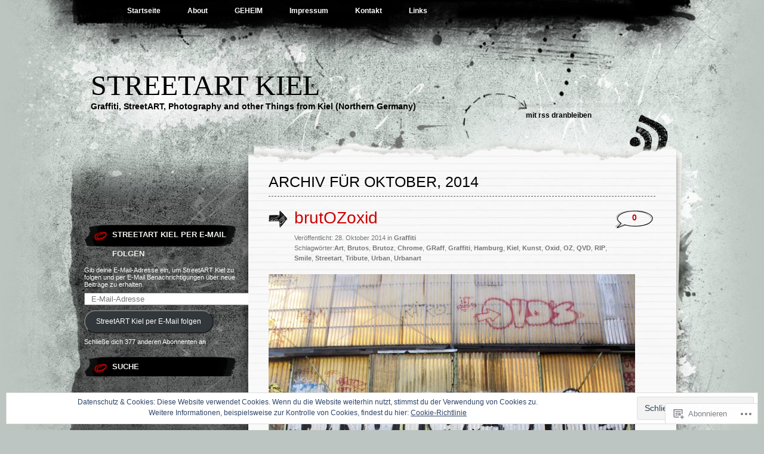

--- FILE ---
content_type: text/html; charset=UTF-8
request_url: https://streetartkiel.wordpress.com/2014/10/
body_size: 29973
content:
<!DOCTYPE html PUBLIC "-//W3C//DTD XHTML 1.0 Transitional//EN" "http://www.w3.org/TR/xhtml1/DTD/xhtml1-transitional.dtd">
<html xmlns="http://www.w3.org/1999/xhtml" lang="de-DE">
<head profile="http://gmpg.org/xfn/11">
<meta http-equiv="Content-Type" content="text/html; charset=UTF-8" />
<title>Oktober | 2014 | StreetART Kiel</title>
<link rel="pingback" href="https://streetartkiel.wordpress.com/xmlrpc.php" />
<meta name='robots' content='max-image-preview:large' />
<meta name="google-site-verification" content="-GTwaZ1Ox2im9uuLkPA8iSBWHoAAO6HzwZqBoK-b7zA" />
<link rel='dns-prefetch' href='//s0.wp.com' />
<link rel='dns-prefetch' href='//af.pubmine.com' />
<link rel="alternate" type="application/rss+xml" title="StreetART Kiel &raquo; Feed" href="https://streetartkiel.wordpress.com/feed/" />
<link rel="alternate" type="application/rss+xml" title="StreetART Kiel &raquo; Kommentar-Feed" href="https://streetartkiel.wordpress.com/comments/feed/" />
	<script type="text/javascript">
		/* <![CDATA[ */
		function addLoadEvent(func) {
			var oldonload = window.onload;
			if (typeof window.onload != 'function') {
				window.onload = func;
			} else {
				window.onload = function () {
					oldonload();
					func();
				}
			}
		}
		/* ]]> */
	</script>
	<link crossorigin='anonymous' rel='stylesheet' id='all-css-0-1' href='/_static/??/wp-content/mu-plugins/widgets/eu-cookie-law/templates/style.css,/wp-content/mu-plugins/likes/jetpack-likes.css?m=1743883414j&cssminify=yes' type='text/css' media='all' />
<style id='wp-emoji-styles-inline-css'>

	img.wp-smiley, img.emoji {
		display: inline !important;
		border: none !important;
		box-shadow: none !important;
		height: 1em !important;
		width: 1em !important;
		margin: 0 0.07em !important;
		vertical-align: -0.1em !important;
		background: none !important;
		padding: 0 !important;
	}
/*# sourceURL=wp-emoji-styles-inline-css */
</style>
<link crossorigin='anonymous' rel='stylesheet' id='all-css-2-1' href='/wp-content/plugins/gutenberg-core/v22.2.0/build/styles/block-library/style.css?m=1764855221i&cssminify=yes' type='text/css' media='all' />
<style id='wp-block-library-inline-css'>
.has-text-align-justify {
	text-align:justify;
}
.has-text-align-justify{text-align:justify;}

/*# sourceURL=wp-block-library-inline-css */
</style><style id='global-styles-inline-css'>
:root{--wp--preset--aspect-ratio--square: 1;--wp--preset--aspect-ratio--4-3: 4/3;--wp--preset--aspect-ratio--3-4: 3/4;--wp--preset--aspect-ratio--3-2: 3/2;--wp--preset--aspect-ratio--2-3: 2/3;--wp--preset--aspect-ratio--16-9: 16/9;--wp--preset--aspect-ratio--9-16: 9/16;--wp--preset--color--black: #000000;--wp--preset--color--cyan-bluish-gray: #abb8c3;--wp--preset--color--white: #ffffff;--wp--preset--color--pale-pink: #f78da7;--wp--preset--color--vivid-red: #cf2e2e;--wp--preset--color--luminous-vivid-orange: #ff6900;--wp--preset--color--luminous-vivid-amber: #fcb900;--wp--preset--color--light-green-cyan: #7bdcb5;--wp--preset--color--vivid-green-cyan: #00d084;--wp--preset--color--pale-cyan-blue: #8ed1fc;--wp--preset--color--vivid-cyan-blue: #0693e3;--wp--preset--color--vivid-purple: #9b51e0;--wp--preset--gradient--vivid-cyan-blue-to-vivid-purple: linear-gradient(135deg,rgb(6,147,227) 0%,rgb(155,81,224) 100%);--wp--preset--gradient--light-green-cyan-to-vivid-green-cyan: linear-gradient(135deg,rgb(122,220,180) 0%,rgb(0,208,130) 100%);--wp--preset--gradient--luminous-vivid-amber-to-luminous-vivid-orange: linear-gradient(135deg,rgb(252,185,0) 0%,rgb(255,105,0) 100%);--wp--preset--gradient--luminous-vivid-orange-to-vivid-red: linear-gradient(135deg,rgb(255,105,0) 0%,rgb(207,46,46) 100%);--wp--preset--gradient--very-light-gray-to-cyan-bluish-gray: linear-gradient(135deg,rgb(238,238,238) 0%,rgb(169,184,195) 100%);--wp--preset--gradient--cool-to-warm-spectrum: linear-gradient(135deg,rgb(74,234,220) 0%,rgb(151,120,209) 20%,rgb(207,42,186) 40%,rgb(238,44,130) 60%,rgb(251,105,98) 80%,rgb(254,248,76) 100%);--wp--preset--gradient--blush-light-purple: linear-gradient(135deg,rgb(255,206,236) 0%,rgb(152,150,240) 100%);--wp--preset--gradient--blush-bordeaux: linear-gradient(135deg,rgb(254,205,165) 0%,rgb(254,45,45) 50%,rgb(107,0,62) 100%);--wp--preset--gradient--luminous-dusk: linear-gradient(135deg,rgb(255,203,112) 0%,rgb(199,81,192) 50%,rgb(65,88,208) 100%);--wp--preset--gradient--pale-ocean: linear-gradient(135deg,rgb(255,245,203) 0%,rgb(182,227,212) 50%,rgb(51,167,181) 100%);--wp--preset--gradient--electric-grass: linear-gradient(135deg,rgb(202,248,128) 0%,rgb(113,206,126) 100%);--wp--preset--gradient--midnight: linear-gradient(135deg,rgb(2,3,129) 0%,rgb(40,116,252) 100%);--wp--preset--font-size--small: 13px;--wp--preset--font-size--medium: 20px;--wp--preset--font-size--large: 36px;--wp--preset--font-size--x-large: 42px;--wp--preset--font-family--albert-sans: 'Albert Sans', sans-serif;--wp--preset--font-family--alegreya: Alegreya, serif;--wp--preset--font-family--arvo: Arvo, serif;--wp--preset--font-family--bodoni-moda: 'Bodoni Moda', serif;--wp--preset--font-family--bricolage-grotesque: 'Bricolage Grotesque', sans-serif;--wp--preset--font-family--cabin: Cabin, sans-serif;--wp--preset--font-family--chivo: Chivo, sans-serif;--wp--preset--font-family--commissioner: Commissioner, sans-serif;--wp--preset--font-family--cormorant: Cormorant, serif;--wp--preset--font-family--courier-prime: 'Courier Prime', monospace;--wp--preset--font-family--crimson-pro: 'Crimson Pro', serif;--wp--preset--font-family--dm-mono: 'DM Mono', monospace;--wp--preset--font-family--dm-sans: 'DM Sans', sans-serif;--wp--preset--font-family--dm-serif-display: 'DM Serif Display', serif;--wp--preset--font-family--domine: Domine, serif;--wp--preset--font-family--eb-garamond: 'EB Garamond', serif;--wp--preset--font-family--epilogue: Epilogue, sans-serif;--wp--preset--font-family--fahkwang: Fahkwang, sans-serif;--wp--preset--font-family--figtree: Figtree, sans-serif;--wp--preset--font-family--fira-sans: 'Fira Sans', sans-serif;--wp--preset--font-family--fjalla-one: 'Fjalla One', sans-serif;--wp--preset--font-family--fraunces: Fraunces, serif;--wp--preset--font-family--gabarito: Gabarito, system-ui;--wp--preset--font-family--ibm-plex-mono: 'IBM Plex Mono', monospace;--wp--preset--font-family--ibm-plex-sans: 'IBM Plex Sans', sans-serif;--wp--preset--font-family--ibarra-real-nova: 'Ibarra Real Nova', serif;--wp--preset--font-family--instrument-serif: 'Instrument Serif', serif;--wp--preset--font-family--inter: Inter, sans-serif;--wp--preset--font-family--josefin-sans: 'Josefin Sans', sans-serif;--wp--preset--font-family--jost: Jost, sans-serif;--wp--preset--font-family--libre-baskerville: 'Libre Baskerville', serif;--wp--preset--font-family--libre-franklin: 'Libre Franklin', sans-serif;--wp--preset--font-family--literata: Literata, serif;--wp--preset--font-family--lora: Lora, serif;--wp--preset--font-family--merriweather: Merriweather, serif;--wp--preset--font-family--montserrat: Montserrat, sans-serif;--wp--preset--font-family--newsreader: Newsreader, serif;--wp--preset--font-family--noto-sans-mono: 'Noto Sans Mono', sans-serif;--wp--preset--font-family--nunito: Nunito, sans-serif;--wp--preset--font-family--open-sans: 'Open Sans', sans-serif;--wp--preset--font-family--overpass: Overpass, sans-serif;--wp--preset--font-family--pt-serif: 'PT Serif', serif;--wp--preset--font-family--petrona: Petrona, serif;--wp--preset--font-family--piazzolla: Piazzolla, serif;--wp--preset--font-family--playfair-display: 'Playfair Display', serif;--wp--preset--font-family--plus-jakarta-sans: 'Plus Jakarta Sans', sans-serif;--wp--preset--font-family--poppins: Poppins, sans-serif;--wp--preset--font-family--raleway: Raleway, sans-serif;--wp--preset--font-family--roboto: Roboto, sans-serif;--wp--preset--font-family--roboto-slab: 'Roboto Slab', serif;--wp--preset--font-family--rubik: Rubik, sans-serif;--wp--preset--font-family--rufina: Rufina, serif;--wp--preset--font-family--sora: Sora, sans-serif;--wp--preset--font-family--source-sans-3: 'Source Sans 3', sans-serif;--wp--preset--font-family--source-serif-4: 'Source Serif 4', serif;--wp--preset--font-family--space-mono: 'Space Mono', monospace;--wp--preset--font-family--syne: Syne, sans-serif;--wp--preset--font-family--texturina: Texturina, serif;--wp--preset--font-family--urbanist: Urbanist, sans-serif;--wp--preset--font-family--work-sans: 'Work Sans', sans-serif;--wp--preset--spacing--20: 0.44rem;--wp--preset--spacing--30: 0.67rem;--wp--preset--spacing--40: 1rem;--wp--preset--spacing--50: 1.5rem;--wp--preset--spacing--60: 2.25rem;--wp--preset--spacing--70: 3.38rem;--wp--preset--spacing--80: 5.06rem;--wp--preset--shadow--natural: 6px 6px 9px rgba(0, 0, 0, 0.2);--wp--preset--shadow--deep: 12px 12px 50px rgba(0, 0, 0, 0.4);--wp--preset--shadow--sharp: 6px 6px 0px rgba(0, 0, 0, 0.2);--wp--preset--shadow--outlined: 6px 6px 0px -3px rgb(255, 255, 255), 6px 6px rgb(0, 0, 0);--wp--preset--shadow--crisp: 6px 6px 0px rgb(0, 0, 0);}:where(.is-layout-flex){gap: 0.5em;}:where(.is-layout-grid){gap: 0.5em;}body .is-layout-flex{display: flex;}.is-layout-flex{flex-wrap: wrap;align-items: center;}.is-layout-flex > :is(*, div){margin: 0;}body .is-layout-grid{display: grid;}.is-layout-grid > :is(*, div){margin: 0;}:where(.wp-block-columns.is-layout-flex){gap: 2em;}:where(.wp-block-columns.is-layout-grid){gap: 2em;}:where(.wp-block-post-template.is-layout-flex){gap: 1.25em;}:where(.wp-block-post-template.is-layout-grid){gap: 1.25em;}.has-black-color{color: var(--wp--preset--color--black) !important;}.has-cyan-bluish-gray-color{color: var(--wp--preset--color--cyan-bluish-gray) !important;}.has-white-color{color: var(--wp--preset--color--white) !important;}.has-pale-pink-color{color: var(--wp--preset--color--pale-pink) !important;}.has-vivid-red-color{color: var(--wp--preset--color--vivid-red) !important;}.has-luminous-vivid-orange-color{color: var(--wp--preset--color--luminous-vivid-orange) !important;}.has-luminous-vivid-amber-color{color: var(--wp--preset--color--luminous-vivid-amber) !important;}.has-light-green-cyan-color{color: var(--wp--preset--color--light-green-cyan) !important;}.has-vivid-green-cyan-color{color: var(--wp--preset--color--vivid-green-cyan) !important;}.has-pale-cyan-blue-color{color: var(--wp--preset--color--pale-cyan-blue) !important;}.has-vivid-cyan-blue-color{color: var(--wp--preset--color--vivid-cyan-blue) !important;}.has-vivid-purple-color{color: var(--wp--preset--color--vivid-purple) !important;}.has-black-background-color{background-color: var(--wp--preset--color--black) !important;}.has-cyan-bluish-gray-background-color{background-color: var(--wp--preset--color--cyan-bluish-gray) !important;}.has-white-background-color{background-color: var(--wp--preset--color--white) !important;}.has-pale-pink-background-color{background-color: var(--wp--preset--color--pale-pink) !important;}.has-vivid-red-background-color{background-color: var(--wp--preset--color--vivid-red) !important;}.has-luminous-vivid-orange-background-color{background-color: var(--wp--preset--color--luminous-vivid-orange) !important;}.has-luminous-vivid-amber-background-color{background-color: var(--wp--preset--color--luminous-vivid-amber) !important;}.has-light-green-cyan-background-color{background-color: var(--wp--preset--color--light-green-cyan) !important;}.has-vivid-green-cyan-background-color{background-color: var(--wp--preset--color--vivid-green-cyan) !important;}.has-pale-cyan-blue-background-color{background-color: var(--wp--preset--color--pale-cyan-blue) !important;}.has-vivid-cyan-blue-background-color{background-color: var(--wp--preset--color--vivid-cyan-blue) !important;}.has-vivid-purple-background-color{background-color: var(--wp--preset--color--vivid-purple) !important;}.has-black-border-color{border-color: var(--wp--preset--color--black) !important;}.has-cyan-bluish-gray-border-color{border-color: var(--wp--preset--color--cyan-bluish-gray) !important;}.has-white-border-color{border-color: var(--wp--preset--color--white) !important;}.has-pale-pink-border-color{border-color: var(--wp--preset--color--pale-pink) !important;}.has-vivid-red-border-color{border-color: var(--wp--preset--color--vivid-red) !important;}.has-luminous-vivid-orange-border-color{border-color: var(--wp--preset--color--luminous-vivid-orange) !important;}.has-luminous-vivid-amber-border-color{border-color: var(--wp--preset--color--luminous-vivid-amber) !important;}.has-light-green-cyan-border-color{border-color: var(--wp--preset--color--light-green-cyan) !important;}.has-vivid-green-cyan-border-color{border-color: var(--wp--preset--color--vivid-green-cyan) !important;}.has-pale-cyan-blue-border-color{border-color: var(--wp--preset--color--pale-cyan-blue) !important;}.has-vivid-cyan-blue-border-color{border-color: var(--wp--preset--color--vivid-cyan-blue) !important;}.has-vivid-purple-border-color{border-color: var(--wp--preset--color--vivid-purple) !important;}.has-vivid-cyan-blue-to-vivid-purple-gradient-background{background: var(--wp--preset--gradient--vivid-cyan-blue-to-vivid-purple) !important;}.has-light-green-cyan-to-vivid-green-cyan-gradient-background{background: var(--wp--preset--gradient--light-green-cyan-to-vivid-green-cyan) !important;}.has-luminous-vivid-amber-to-luminous-vivid-orange-gradient-background{background: var(--wp--preset--gradient--luminous-vivid-amber-to-luminous-vivid-orange) !important;}.has-luminous-vivid-orange-to-vivid-red-gradient-background{background: var(--wp--preset--gradient--luminous-vivid-orange-to-vivid-red) !important;}.has-very-light-gray-to-cyan-bluish-gray-gradient-background{background: var(--wp--preset--gradient--very-light-gray-to-cyan-bluish-gray) !important;}.has-cool-to-warm-spectrum-gradient-background{background: var(--wp--preset--gradient--cool-to-warm-spectrum) !important;}.has-blush-light-purple-gradient-background{background: var(--wp--preset--gradient--blush-light-purple) !important;}.has-blush-bordeaux-gradient-background{background: var(--wp--preset--gradient--blush-bordeaux) !important;}.has-luminous-dusk-gradient-background{background: var(--wp--preset--gradient--luminous-dusk) !important;}.has-pale-ocean-gradient-background{background: var(--wp--preset--gradient--pale-ocean) !important;}.has-electric-grass-gradient-background{background: var(--wp--preset--gradient--electric-grass) !important;}.has-midnight-gradient-background{background: var(--wp--preset--gradient--midnight) !important;}.has-small-font-size{font-size: var(--wp--preset--font-size--small) !important;}.has-medium-font-size{font-size: var(--wp--preset--font-size--medium) !important;}.has-large-font-size{font-size: var(--wp--preset--font-size--large) !important;}.has-x-large-font-size{font-size: var(--wp--preset--font-size--x-large) !important;}.has-albert-sans-font-family{font-family: var(--wp--preset--font-family--albert-sans) !important;}.has-alegreya-font-family{font-family: var(--wp--preset--font-family--alegreya) !important;}.has-arvo-font-family{font-family: var(--wp--preset--font-family--arvo) !important;}.has-bodoni-moda-font-family{font-family: var(--wp--preset--font-family--bodoni-moda) !important;}.has-bricolage-grotesque-font-family{font-family: var(--wp--preset--font-family--bricolage-grotesque) !important;}.has-cabin-font-family{font-family: var(--wp--preset--font-family--cabin) !important;}.has-chivo-font-family{font-family: var(--wp--preset--font-family--chivo) !important;}.has-commissioner-font-family{font-family: var(--wp--preset--font-family--commissioner) !important;}.has-cormorant-font-family{font-family: var(--wp--preset--font-family--cormorant) !important;}.has-courier-prime-font-family{font-family: var(--wp--preset--font-family--courier-prime) !important;}.has-crimson-pro-font-family{font-family: var(--wp--preset--font-family--crimson-pro) !important;}.has-dm-mono-font-family{font-family: var(--wp--preset--font-family--dm-mono) !important;}.has-dm-sans-font-family{font-family: var(--wp--preset--font-family--dm-sans) !important;}.has-dm-serif-display-font-family{font-family: var(--wp--preset--font-family--dm-serif-display) !important;}.has-domine-font-family{font-family: var(--wp--preset--font-family--domine) !important;}.has-eb-garamond-font-family{font-family: var(--wp--preset--font-family--eb-garamond) !important;}.has-epilogue-font-family{font-family: var(--wp--preset--font-family--epilogue) !important;}.has-fahkwang-font-family{font-family: var(--wp--preset--font-family--fahkwang) !important;}.has-figtree-font-family{font-family: var(--wp--preset--font-family--figtree) !important;}.has-fira-sans-font-family{font-family: var(--wp--preset--font-family--fira-sans) !important;}.has-fjalla-one-font-family{font-family: var(--wp--preset--font-family--fjalla-one) !important;}.has-fraunces-font-family{font-family: var(--wp--preset--font-family--fraunces) !important;}.has-gabarito-font-family{font-family: var(--wp--preset--font-family--gabarito) !important;}.has-ibm-plex-mono-font-family{font-family: var(--wp--preset--font-family--ibm-plex-mono) !important;}.has-ibm-plex-sans-font-family{font-family: var(--wp--preset--font-family--ibm-plex-sans) !important;}.has-ibarra-real-nova-font-family{font-family: var(--wp--preset--font-family--ibarra-real-nova) !important;}.has-instrument-serif-font-family{font-family: var(--wp--preset--font-family--instrument-serif) !important;}.has-inter-font-family{font-family: var(--wp--preset--font-family--inter) !important;}.has-josefin-sans-font-family{font-family: var(--wp--preset--font-family--josefin-sans) !important;}.has-jost-font-family{font-family: var(--wp--preset--font-family--jost) !important;}.has-libre-baskerville-font-family{font-family: var(--wp--preset--font-family--libre-baskerville) !important;}.has-libre-franklin-font-family{font-family: var(--wp--preset--font-family--libre-franklin) !important;}.has-literata-font-family{font-family: var(--wp--preset--font-family--literata) !important;}.has-lora-font-family{font-family: var(--wp--preset--font-family--lora) !important;}.has-merriweather-font-family{font-family: var(--wp--preset--font-family--merriweather) !important;}.has-montserrat-font-family{font-family: var(--wp--preset--font-family--montserrat) !important;}.has-newsreader-font-family{font-family: var(--wp--preset--font-family--newsreader) !important;}.has-noto-sans-mono-font-family{font-family: var(--wp--preset--font-family--noto-sans-mono) !important;}.has-nunito-font-family{font-family: var(--wp--preset--font-family--nunito) !important;}.has-open-sans-font-family{font-family: var(--wp--preset--font-family--open-sans) !important;}.has-overpass-font-family{font-family: var(--wp--preset--font-family--overpass) !important;}.has-pt-serif-font-family{font-family: var(--wp--preset--font-family--pt-serif) !important;}.has-petrona-font-family{font-family: var(--wp--preset--font-family--petrona) !important;}.has-piazzolla-font-family{font-family: var(--wp--preset--font-family--piazzolla) !important;}.has-playfair-display-font-family{font-family: var(--wp--preset--font-family--playfair-display) !important;}.has-plus-jakarta-sans-font-family{font-family: var(--wp--preset--font-family--plus-jakarta-sans) !important;}.has-poppins-font-family{font-family: var(--wp--preset--font-family--poppins) !important;}.has-raleway-font-family{font-family: var(--wp--preset--font-family--raleway) !important;}.has-roboto-font-family{font-family: var(--wp--preset--font-family--roboto) !important;}.has-roboto-slab-font-family{font-family: var(--wp--preset--font-family--roboto-slab) !important;}.has-rubik-font-family{font-family: var(--wp--preset--font-family--rubik) !important;}.has-rufina-font-family{font-family: var(--wp--preset--font-family--rufina) !important;}.has-sora-font-family{font-family: var(--wp--preset--font-family--sora) !important;}.has-source-sans-3-font-family{font-family: var(--wp--preset--font-family--source-sans-3) !important;}.has-source-serif-4-font-family{font-family: var(--wp--preset--font-family--source-serif-4) !important;}.has-space-mono-font-family{font-family: var(--wp--preset--font-family--space-mono) !important;}.has-syne-font-family{font-family: var(--wp--preset--font-family--syne) !important;}.has-texturina-font-family{font-family: var(--wp--preset--font-family--texturina) !important;}.has-urbanist-font-family{font-family: var(--wp--preset--font-family--urbanist) !important;}.has-work-sans-font-family{font-family: var(--wp--preset--font-family--work-sans) !important;}
/*# sourceURL=global-styles-inline-css */
</style>

<style id='classic-theme-styles-inline-css'>
/*! This file is auto-generated */
.wp-block-button__link{color:#fff;background-color:#32373c;border-radius:9999px;box-shadow:none;text-decoration:none;padding:calc(.667em + 2px) calc(1.333em + 2px);font-size:1.125em}.wp-block-file__button{background:#32373c;color:#fff;text-decoration:none}
/*# sourceURL=/wp-includes/css/classic-themes.min.css */
</style>
<link crossorigin='anonymous' rel='stylesheet' id='all-css-4-1' href='/_static/??-eJx9jtsKwjAQRH/IzRKv9UH8liZdajTbLtnEUr/eiFAFwZd5GM4ZBicBPw6ZhowSSx8GRT+6OPqb4trYxljQwBIJEt3NFrugeSFA8xzJeNUVfg1xgc9WotqztPlFMHWhpUhcsX/aJNUB5ySRKtTkUBjypYr6471rlOKwTzQ/qMPl15lP9rDbNxvbHO31CQW6V1M=&cssminify=yes' type='text/css' media='all' />
<style id='jetpack_facebook_likebox-inline-css'>
.widget_facebook_likebox {
	overflow: hidden;
}

/*# sourceURL=/wp-content/mu-plugins/jetpack-plugin/moon/modules/widgets/facebook-likebox/style.css */
</style>
<link crossorigin='anonymous' rel='stylesheet' id='all-css-6-1' href='/_static/??-eJzTLy/QTc7PK0nNK9HPLdUtyClNz8wr1i9KTcrJTwcy0/WTi5G5ekCujj52Temp+bo5+cmJJZn5eSgc3bScxMwikFb7XFtDE1NLExMLc0OTLACohS2q&cssminify=yes' type='text/css' media='all' />
<link crossorigin='anonymous' rel='stylesheet' id='print-css-7-1' href='/wp-content/mu-plugins/global-print/global-print.css?m=1465851035i&cssminify=yes' type='text/css' media='print' />
<style id='jetpack-global-styles-frontend-style-inline-css'>
:root { --font-headings: unset; --font-base: unset; --font-headings-default: -apple-system,BlinkMacSystemFont,"Segoe UI",Roboto,Oxygen-Sans,Ubuntu,Cantarell,"Helvetica Neue",sans-serif; --font-base-default: -apple-system,BlinkMacSystemFont,"Segoe UI",Roboto,Oxygen-Sans,Ubuntu,Cantarell,"Helvetica Neue",sans-serif;}
/*# sourceURL=jetpack-global-styles-frontend-style-inline-css */
</style>
<link crossorigin='anonymous' rel='stylesheet' id='all-css-10-1' href='/_static/??-eJyNjcEKwjAQRH/IuFRT6kX8FNkmS5K6yQY3Qfx7bfEiXrwM82B4A49qnJRGpUHupnIPqSgs1Cq624chi6zhO5OCRryTR++fW00l7J3qDv43XVNxoOISsmEJol/wY2uR8vs3WggsM/I6uOTzMI3Hw8lOg11eUT1JKA==&cssminify=yes' type='text/css' media='all' />
<script type="text/javascript" id="wpcom-actionbar-placeholder-js-extra">
/* <![CDATA[ */
var actionbardata = {"siteID":"35474771","postID":"0","siteURL":"https://streetartkiel.wordpress.com","xhrURL":"https://streetartkiel.wordpress.com/wp-admin/admin-ajax.php","nonce":"f23bfaeb8e","isLoggedIn":"","statusMessage":"","subsEmailDefault":"instantly","proxyScriptUrl":"https://s0.wp.com/wp-content/js/wpcom-proxy-request.js?m=1513050504i&amp;ver=20211021","i18n":{"followedText":"Neue Beitr\u00e4ge von dieser Website erscheinen nun in deinem \u003Ca href=\"https://wordpress.com/reader\"\u003EReader\u003C/a\u003E","foldBar":"Diese Leiste einklappen","unfoldBar":"Diese Leiste aufklappen","shortLinkCopied":"Kurzlink in Zwischenablage kopiert"}};
//# sourceURL=wpcom-actionbar-placeholder-js-extra
/* ]]> */
</script>
<script type="text/javascript" id="jetpack-mu-wpcom-settings-js-before">
/* <![CDATA[ */
var JETPACK_MU_WPCOM_SETTINGS = {"assetsUrl":"https://s0.wp.com/wp-content/mu-plugins/jetpack-mu-wpcom-plugin/moon/jetpack_vendor/automattic/jetpack-mu-wpcom/src/build/"};
//# sourceURL=jetpack-mu-wpcom-settings-js-before
/* ]]> */
</script>
<script crossorigin='anonymous' type='text/javascript'  src='/_static/??/wp-content/js/rlt-proxy.js,/wp-content/blog-plugins/wordads-classes/js/cmp/v2/cmp-non-gdpr.js?m=1720530689j'></script>
<script type="text/javascript" id="rlt-proxy-js-after">
/* <![CDATA[ */
	rltInitialize( {"token":null,"iframeOrigins":["https:\/\/widgets.wp.com"]} );
//# sourceURL=rlt-proxy-js-after
/* ]]> */
</script>
<link rel="EditURI" type="application/rsd+xml" title="RSD" href="https://streetartkiel.wordpress.com/xmlrpc.php?rsd" />
<meta name="generator" content="WordPress.com" />

<!-- Jetpack Open Graph Tags -->
<meta property="og:type" content="website" />
<meta property="og:title" content="Oktober 2014 &#8211; StreetART Kiel" />
<meta property="og:site_name" content="StreetART Kiel" />
<meta property="og:image" content="https://secure.gravatar.com/blavatar/530ad8f8cb89841959cada606bb1a09f9f173876bad5eeaa04283af90e61f6b6?s=200&#038;ts=1769156815" />
<meta property="og:image:width" content="200" />
<meta property="og:image:height" content="200" />
<meta property="og:image:alt" content="" />
<meta property="og:locale" content="de_DE" />
<meta property="fb:app_id" content="249643311490" />

<!-- End Jetpack Open Graph Tags -->
<link rel="shortcut icon" type="image/x-icon" href="https://secure.gravatar.com/blavatar/530ad8f8cb89841959cada606bb1a09f9f173876bad5eeaa04283af90e61f6b6?s=32" sizes="16x16" />
<link rel="icon" type="image/x-icon" href="https://secure.gravatar.com/blavatar/530ad8f8cb89841959cada606bb1a09f9f173876bad5eeaa04283af90e61f6b6?s=32" sizes="16x16" />
<link rel="apple-touch-icon" href="https://secure.gravatar.com/blavatar/530ad8f8cb89841959cada606bb1a09f9f173876bad5eeaa04283af90e61f6b6?s=114" />
<link rel='openid.server' href='https://streetartkiel.wordpress.com/?openidserver=1' />
<link rel='openid.delegate' href='https://streetartkiel.wordpress.com/' />
<link rel="search" type="application/opensearchdescription+xml" href="https://streetartkiel.wordpress.com/osd.xml" title="StreetART Kiel" />
<link rel="search" type="application/opensearchdescription+xml" href="https://s1.wp.com/opensearch.xml" title="WordPress.com" />
		<style id="wpcom-hotfix-masterbar-style">
			@media screen and (min-width: 783px) {
				#wpadminbar .quicklinks li#wp-admin-bar-my-account.with-avatar > a img {
					margin-top: 5px;
				}
			}
		</style>
				<style type="text/css">
			.recentcomments a {
				display: inline !important;
				padding: 0 !important;
				margin: 0 !important;
			}

			table.recentcommentsavatartop img.avatar, table.recentcommentsavatarend img.avatar {
				border: 0px;
				margin: 0;
			}

			table.recentcommentsavatartop a, table.recentcommentsavatarend a {
				border: 0px !important;
				background-color: transparent !important;
			}

			td.recentcommentsavatarend, td.recentcommentsavatartop {
				padding: 0px 0px 1px 0px;
				margin: 0px;
			}

			td.recentcommentstextend {
				border: none !important;
				padding: 0px 0px 2px 10px;
			}

			.rtl td.recentcommentstextend {
				padding: 0px 10px 2px 0px;
			}

			td.recentcommentstexttop {
				border: none;
				padding: 0px 0px 0px 10px;
			}

			.rtl td.recentcommentstexttop {
				padding: 0px 10px 0px 0px;
			}
		</style>
		<meta name="description" content="9 Beiträge von StreetART Kiel am October 2014 veröffentlicht" />
<script type="text/javascript">
/* <![CDATA[ */
var wa_client = {}; wa_client.cmd = []; wa_client.config = { 'blog_id': 35474771, 'blog_language': 'de', 'is_wordads': false, 'hosting_type': 0, 'afp_account_id': null, 'afp_host_id': 5038568878849053, 'theme': 'pub/greyzed', '_': { 'title': 'Werbung', 'privacy_settings': 'Datenschutz-Einstellungen' }, 'formats': [ 'belowpost', 'bottom_sticky', 'sidebar_sticky_right', 'sidebar', 'gutenberg_rectangle', 'gutenberg_leaderboard', 'gutenberg_mobile_leaderboard', 'gutenberg_skyscraper' ] };
/* ]]> */
</script>
		<script type="text/javascript">

			window.doNotSellCallback = function() {

				var linkElements = [
					'a[href="https://wordpress.com/?ref=footer_blog"]',
					'a[href="https://wordpress.com/?ref=footer_website"]',
					'a[href="https://wordpress.com/?ref=vertical_footer"]',
					'a[href^="https://wordpress.com/?ref=footer_segment_"]',
				].join(',');

				var dnsLink = document.createElement( 'a' );
				dnsLink.href = 'https://wordpress.com/de/advertising-program-optout/';
				dnsLink.classList.add( 'do-not-sell-link' );
				dnsLink.rel = 'nofollow';
				dnsLink.style.marginLeft = '0.5em';
				dnsLink.textContent = 'Meine persönlichen Informationen nicht verkaufen oder weitergeben';

				var creditLinks = document.querySelectorAll( linkElements );

				if ( 0 === creditLinks.length ) {
					return false;
				}

				Array.prototype.forEach.call( creditLinks, function( el ) {
					el.insertAdjacentElement( 'afterend', dnsLink );
				});

				return true;
			};

		</script>
		<script type="text/javascript">
	window.google_analytics_uacct = "UA-52447-2";
</script>

<script type="text/javascript">
	var _gaq = _gaq || [];
	_gaq.push(['_setAccount', 'UA-52447-2']);
	_gaq.push(['_gat._anonymizeIp']);
	_gaq.push(['_setDomainName', 'wordpress.com']);
	_gaq.push(['_initData']);
	_gaq.push(['_trackPageview']);

	(function() {
		var ga = document.createElement('script'); ga.type = 'text/javascript'; ga.async = true;
		ga.src = ('https:' == document.location.protocol ? 'https://ssl' : 'http://www') + '.google-analytics.com/ga.js';
		(document.getElementsByTagName('head')[0] || document.getElementsByTagName('body')[0]).appendChild(ga);
	})();
</script>
<link crossorigin='anonymous' rel='stylesheet' id='all-css-0-3' href='/_static/??-eJyVzEEKg0AMheELVYOVVrooPUrRGEp0JhkmE7y+FrTQpcv/8fhgSRWqFJIC0asU/MNiMFFJPc57Q1QVeLMgDM5hBPPBMHMqrNv5r+rIUqPZBc7KQXHesIUT5bNC1NEDGWCf1Y3C73QMX/AVn013ax/dvW2u0wodV15M&cssminify=yes' type='text/css' media='all' />
</head>

<body class="archive date wp-theme-pubgreyzed customizer-styles-applied jetpack-reblog-enabled">
<div id="wrapper">

<div id="page">
		<div class="menu-header"><ul>
<li ><a href="https://streetartkiel.wordpress.com/">Startseite</a></li><li class="page_item page-item-2"><a href="https://streetartkiel.wordpress.com/about/">About</a></li>
<li class="page_item page-item-1847"><a href="https://streetartkiel.wordpress.com/1847-2/">GEHEIM</a></li>
<li class="page_item page-item-245"><a href="https://streetartkiel.wordpress.com/impressum/">Impressum</a></li>
<li class="page_item page-item-1318"><a href="https://streetartkiel.wordpress.com/kontakt/">Kontakt</a></li>
<li class="page_item page-item-793"><a href="https://streetartkiel.wordpress.com/links/">Links</a></li>
</ul></div>

	<div id="header" role="banner">
		<h1><a href="https://streetartkiel.wordpress.com/">StreetART Kiel</a></h1>

		<div class="description">Graffiti, StreetART, Photography and other Things from Kiel (Northern Germany)</div>

		<div class="rss">
			<a href="https://streetartkiel.wordpress.com/feed/" title="RSS">Mit RSS dranbleiben</a>		</div>
	</div>

	<hr />
<div id="container">
	<div id="sidebar" role="complementary">
		
		<!-- begin widgetized sidebar 1 -->
		<ul>
			<li id="follow_button_widget-2" class="widget widget_follow_button_widget">
		<a class="wordpress-follow-button" href="https://streetartkiel.wordpress.com" data-blog="35474771" data-lang="de" >Follow StreetART Kiel on WordPress.com</a>
		<script type="text/javascript">(function(d){ window.wpcomPlatform = {"titles":{"timelines":"Einbettbare Chroniken","followButton":"Folgen-Button","wpEmbeds":"WordPress-Einbettungen"}}; var f = d.getElementsByTagName('SCRIPT')[0], p = d.createElement('SCRIPT');p.type = 'text/javascript';p.async = true;p.src = '//widgets.wp.com/platform.js';f.parentNode.insertBefore(p,f);}(document));</script>

		</li><li id="blog_subscription-2" class="widget widget_blog_subscription jetpack_subscription_widget"><h2 class="widgettitle"><label for="subscribe-field">StreetART Kiel per E-Mail folgen</label></h2>

			<div class="wp-block-jetpack-subscriptions__container">
			<form
				action="https://subscribe.wordpress.com"
				method="post"
				accept-charset="utf-8"
				data-blog="35474771"
				data-post_access_level="everybody"
				id="subscribe-blog"
			>
				<p>Gib deine E-Mail-Adresse ein, um StreetART Kiel zu folgen und per E-Mail Benachrichtigungen über neue Beiträge zu erhalten.</p>
				<p id="subscribe-email">
					<label
						id="subscribe-field-label"
						for="subscribe-field"
						class="screen-reader-text"
					>
						E-Mail-Adresse:					</label>

					<input
							type="email"
							name="email"
							autocomplete="email"
							
							style="width: 95%; padding: 1px 10px"
							placeholder="E-Mail-Adresse"
							value=""
							id="subscribe-field"
							required
						/>				</p>

				<p id="subscribe-submit"
									>
					<input type="hidden" name="action" value="subscribe"/>
					<input type="hidden" name="blog_id" value="35474771"/>
					<input type="hidden" name="source" value="https://streetartkiel.wordpress.com/2014/10/"/>
					<input type="hidden" name="sub-type" value="widget"/>
					<input type="hidden" name="redirect_fragment" value="subscribe-blog"/>
					<input type="hidden" id="_wpnonce" name="_wpnonce" value="56d4cf9dfa" />					<button type="submit"
													class="wp-block-button__link"
																	>
						StreetART Kiel per E-Mail folgen					</button>
				</p>
			</form>
							<div class="wp-block-jetpack-subscriptions__subscount">
					Schließe dich 377 anderen Abonnenten an				</div>
						</div>
			
</li><li id="search-3" class="widget widget_search"><h2 class="widgettitle">Suche</h2><div class="search-box">
	<form method="get" action="https://streetartkiel.wordpress.com/">
	<input type="text" size="15" class="search-field" name="s" id="s" value="Diese Seite durchsuchen" onfocus="if(this.value == 'Diese Seite durchsuchen') {this.value = '';}" onblur="if (this.value == '') {this.value = 'Diese Seite durchsuchen';}"/><input type="submit"  value="" class="search-go" />
	</form>
</div></li><li id="wp_tag_cloud-3" class="widget wp_widget_tag_cloud"><h2 class="widgettitle">Tags</h2><a href="https://streetartkiel.wordpress.com/tag/376/" class="tag-cloud-link tag-link-1869117 tag-link-position-1" style="font-size: 8.7619047619048pt;" aria-label="376 (11 Einträge)">376</a>
<a href="https://streetartkiel.wordpress.com/tag/2011/" class="tag-cloud-link tag-link-679366 tag-link-position-2" style="font-size: 8pt;" aria-label="2011 (9 Einträge)">2011</a>
<a href="https://streetartkiel.wordpress.com/tag/2012/" class="tag-cloud-link tag-link-38494 tag-link-position-3" style="font-size: 15.52380952381pt;" aria-label="2012 (61 Einträge)">2012</a>
<a href="https://streetartkiel.wordpress.com/tag/2013/" class="tag-cloud-link tag-link-755991 tag-link-position-4" style="font-size: 17.619047619048pt;" aria-label="2013 (102 Einträge)">2013</a>
<a href="https://streetartkiel.wordpress.com/tag/2014/" class="tag-cloud-link tag-link-1173184 tag-link-position-5" style="font-size: 14.666666666667pt;" aria-label="2014 (49 Einträge)">2014</a>
<a href="https://streetartkiel.wordpress.com/tag/2015/" class="tag-cloud-link tag-link-48041 tag-link-position-6" style="font-size: 10.47619047619pt;" aria-label="2015 (17 Einträge)">2015</a>
<a href="https://streetartkiel.wordpress.com/tag/aerosol/" class="tag-cloud-link tag-link-538809 tag-link-position-7" style="font-size: 11.238095238095pt;" aria-label="Aerosol (21 Einträge)">Aerosol</a>
<a href="https://streetartkiel.wordpress.com/tag/arsen/" class="tag-cloud-link tag-link-3982518 tag-link-position-8" style="font-size: 9.4285714285714pt;" aria-label="Arsen (13 Einträge)">Arsen</a>
<a href="https://streetartkiel.wordpress.com/tag/art/" class="tag-cloud-link tag-link-177 tag-link-position-9" style="font-size: 16.095238095238pt;" aria-label="Art (70 Einträge)">Art</a>
<a href="https://streetartkiel.wordpress.com/tag/bahn/" class="tag-cloud-link tag-link-224363 tag-link-position-10" style="font-size: 13.333333333333pt;" aria-label="Bahn (35 Einträge)">Bahn</a>
<a href="https://streetartkiel.wordpress.com/tag/bahnhof/" class="tag-cloud-link tag-link-8565 tag-link-position-11" style="font-size: 11.238095238095pt;" aria-label="Bahnhof (21 Einträge)">Bahnhof</a>
<a href="https://streetartkiel.wordpress.com/tag/berlin/" class="tag-cloud-link tag-link-7977 tag-link-position-12" style="font-size: 9.7142857142857pt;" aria-label="Berlin (14 Einträge)">Berlin</a>
<a href="https://streetartkiel.wordpress.com/tag/bombing/" class="tag-cloud-link tag-link-286355 tag-link-position-13" style="font-size: 8pt;" aria-label="Bombing (9 Einträge)">Bombing</a>
<a href="https://streetartkiel.wordpress.com/tag/brutos/" class="tag-cloud-link tag-link-2018087 tag-link-position-14" style="font-size: 8.3809523809524pt;" aria-label="Brutos (10 Einträge)">Brutos</a>
<a href="https://streetartkiel.wordpress.com/tag/brutoz/" class="tag-cloud-link tag-link-116023872 tag-link-position-15" style="font-size: 8pt;" aria-label="Brutoz (9 Einträge)">Brutoz</a>
<a href="https://streetartkiel.wordpress.com/tag/brucke/" class="tag-cloud-link tag-link-1057764 tag-link-position-16" style="font-size: 8.3809523809524pt;" aria-label="Brücke (10 Einträge)">Brücke</a>
<a href="https://streetartkiel.wordpress.com/tag/character/" class="tag-cloud-link tag-link-9466 tag-link-position-17" style="font-size: 9.7142857142857pt;" aria-label="Character (14 Einträge)">Character</a>
<a href="https://streetartkiel.wordpress.com/tag/cos/" class="tag-cloud-link tag-link-70858 tag-link-position-18" style="font-size: 11.904761904762pt;" aria-label="COS (25 Einträge)">COS</a>
<a href="https://streetartkiel.wordpress.com/tag/deutsche/" class="tag-cloud-link tag-link-277877 tag-link-position-19" style="font-size: 12.571428571429pt;" aria-label="Deutsche (29 Einträge)">Deutsche</a>
<a href="https://streetartkiel.wordpress.com/tag/dfs/" class="tag-cloud-link tag-link-456399 tag-link-position-20" style="font-size: 10.857142857143pt;" aria-label="DFS (19 Einträge)">DFS</a>
<a href="https://streetartkiel.wordpress.com/tag/eckernforde/" class="tag-cloud-link tag-link-666470 tag-link-position-21" style="font-size: 8.3809523809524pt;" aria-label="Eckernförde (10 Einträge)">Eckernförde</a>
<a href="https://streetartkiel.wordpress.com/tag/ewa/" class="tag-cloud-link tag-link-660457 tag-link-position-22" style="font-size: 9.047619047619pt;" aria-label="EWA (12 Einträge)">EWA</a>
<a href="https://streetartkiel.wordpress.com/tag/faster/" class="tag-cloud-link tag-link-161140 tag-link-position-23" style="font-size: 8.7619047619048pt;" aria-label="Faster (11 Einträge)">Faster</a>
<a href="https://streetartkiel.wordpress.com/tag/gms/" class="tag-cloud-link tag-link-18223 tag-link-position-24" style="font-size: 8pt;" aria-label="GMS (9 Einträge)">GMS</a>
<a href="https://streetartkiel.wordpress.com/tag/gnd/" class="tag-cloud-link tag-link-678922 tag-link-position-25" style="font-size: 12.952380952381pt;" aria-label="GND (32 Einträge)">GND</a>
<a href="https://streetartkiel.wordpress.com/tag/graff/" class="tag-cloud-link tag-link-99262 tag-link-position-26" style="font-size: 17.714285714286pt;" aria-label="GRaff (104 Einträge)">GRaff</a>
<a href="https://streetartkiel.wordpress.com/tag/graffiti/" class="tag-cloud-link tag-link-14884 tag-link-position-27" style="font-size: 21.619047619048pt;" aria-label="Graffiti (269 Einträge)">Graffiti</a>
<a href="https://streetartkiel.wordpress.com/tag/graffitikiel/" class="tag-cloud-link tag-link-256974818 tag-link-position-28" style="font-size: 9.7142857142857pt;" aria-label="Graffitikiel (14 Einträge)">Graffitikiel</a>
<a href="https://streetartkiel.wordpress.com/tag/hamburg/" class="tag-cloud-link tag-link-7823 tag-link-position-29" style="font-size: 8.7619047619048pt;" aria-label="Hamburg (11 Einträge)">Hamburg</a>
<a href="https://streetartkiel.wordpress.com/tag/hauptbahnhof/" class="tag-cloud-link tag-link-407564 tag-link-position-30" style="font-size: 9.4285714285714pt;" aria-label="Hauptbahnhof (13 Einträge)">Hauptbahnhof</a>
<a href="https://streetartkiel.wordpress.com/tag/kauz/" class="tag-cloud-link tag-link-5743391 tag-link-position-31" style="font-size: 10.190476190476pt;" aria-label="Kauz (16 Einträge)">Kauz</a>
<a href="https://streetartkiel.wordpress.com/tag/kfc/" class="tag-cloud-link tag-link-94674 tag-link-position-32" style="font-size: 12.095238095238pt;" aria-label="KFC (26 Einträge)">KFC</a>
<a href="https://streetartkiel.wordpress.com/tag/kfm/" class="tag-cloud-link tag-link-4906922 tag-link-position-33" style="font-size: 9.9047619047619pt;" aria-label="KFM (15 Einträge)">KFM</a>
<a href="https://streetartkiel.wordpress.com/tag/kiel/" class="tag-cloud-link tag-link-259712 tag-link-position-34" style="font-size: 22pt;" aria-label="Kiel (294 Einträge)">Kiel</a>
<a href="https://streetartkiel.wordpress.com/tag/ksb/" class="tag-cloud-link tag-link-2525494 tag-link-position-35" style="font-size: 8.7619047619048pt;" aria-label="KSB (11 Einträge)">KSB</a>
<a href="https://streetartkiel.wordpress.com/tag/kunst/" class="tag-cloud-link tag-link-3983 tag-link-position-36" style="font-size: 15.333333333333pt;" aria-label="Kunst (58 Einträge)">Kunst</a>
<a href="https://streetartkiel.wordpress.com/tag/laboe/" class="tag-cloud-link tag-link-4598818 tag-link-position-37" style="font-size: 8pt;" aria-label="Laboe (9 Einträge)">Laboe</a>
<a href="https://streetartkiel.wordpress.com/tag/lets/" class="tag-cloud-link tag-link-848552 tag-link-position-38" style="font-size: 8.7619047619048pt;" aria-label="LET&#039;S (11 Einträge)">LET&#039;S</a>
<a href="https://streetartkiel.wordpress.com/tag/lons/" class="tag-cloud-link tag-link-2263561 tag-link-position-39" style="font-size: 9.047619047619pt;" aria-label="LONS (12 Einträge)">LONS</a>
<a href="https://streetartkiel.wordpress.com/tag/mini/" class="tag-cloud-link tag-link-49426 tag-link-position-40" style="font-size: 8.3809523809524pt;" aria-label="mini (10 Einträge)">mini</a>
<a href="https://streetartkiel.wordpress.com/tag/mois/" class="tag-cloud-link tag-link-1154890 tag-link-position-41" style="font-size: 13.047619047619pt;" aria-label="Mois (33 Einträge)">Mois</a>
<a href="https://streetartkiel.wordpress.com/tag/moshe/" class="tag-cloud-link tag-link-289424 tag-link-position-42" style="font-size: 9.4285714285714pt;" aria-label="Moshe (13 Einträge)">Moshe</a>
<a href="https://streetartkiel.wordpress.com/tag/mota/" class="tag-cloud-link tag-link-453961 tag-link-position-43" style="font-size: 11.809523809524pt;" aria-label="Mota (24 Einträge)">Mota</a>
<a href="https://streetartkiel.wordpress.com/tag/obk/" class="tag-cloud-link tag-link-1198056 tag-link-position-44" style="font-size: 9.7142857142857pt;" aria-label="obk (14 Einträge)">obk</a>
<a href="https://streetartkiel.wordpress.com/tag/ostsee/" class="tag-cloud-link tag-link-328464 tag-link-position-45" style="font-size: 9.4285714285714pt;" aria-label="Ostsee (13 Einträge)">Ostsee</a>
<a href="https://streetartkiel.wordpress.com/tag/oxid/" class="tag-cloud-link tag-link-4922648 tag-link-position-46" style="font-size: 8pt;" aria-label="Oxid (9 Einträge)">Oxid</a>
<a href="https://streetartkiel.wordpress.com/tag/panel/" class="tag-cloud-link tag-link-6950 tag-link-position-47" style="font-size: 9.4285714285714pt;" aria-label="Panel (13 Einträge)">Panel</a>
<a href="https://streetartkiel.wordpress.com/tag/paste-up/" class="tag-cloud-link tag-link-3926781 tag-link-position-48" style="font-size: 8.3809523809524pt;" aria-label="Paste Up (10 Einträge)">Paste Up</a>
<a href="https://streetartkiel.wordpress.com/tag/piece/" class="tag-cloud-link tag-link-164577 tag-link-position-49" style="font-size: 8.3809523809524pt;" aria-label="Piece (10 Einträge)">Piece</a>
<a href="https://streetartkiel.wordpress.com/tag/pwf/" class="tag-cloud-link tag-link-89664 tag-link-position-50" style="font-size: 8pt;" aria-label="PWF (9 Einträge)">PWF</a>
<a href="https://streetartkiel.wordpress.com/tag/qvd/" class="tag-cloud-link tag-link-7424148 tag-link-position-51" style="font-size: 13.904761904762pt;" aria-label="QVD (41 Einträge)">QVD</a>
<a href="https://streetartkiel.wordpress.com/tag/razor/" class="tag-cloud-link tag-link-294557 tag-link-position-52" style="font-size: 8.7619047619048pt;" aria-label="Razor (11 Einträge)">Razor</a>
<a href="https://streetartkiel.wordpress.com/tag/rk/" class="tag-cloud-link tag-link-462718 tag-link-position-53" style="font-size: 11.428571428571pt;" aria-label="RK (22 Einträge)">RK</a>
<a href="https://streetartkiel.wordpress.com/tag/round/" class="tag-cloud-link tag-link-30711 tag-link-position-54" style="font-size: 11.047619047619pt;" aria-label="Round (20 Einträge)">Round</a>
<a href="https://streetartkiel.wordpress.com/tag/shaka/" class="tag-cloud-link tag-link-1108094 tag-link-position-55" style="font-size: 10.857142857143pt;" aria-label="Shaka (19 Einträge)">Shaka</a>
<a href="https://streetartkiel.wordpress.com/tag/shoar/" class="tag-cloud-link tag-link-76967851 tag-link-position-56" style="font-size: 9.047619047619pt;" aria-label="Shoar (12 Einträge)">Shoar</a>
<a href="https://streetartkiel.wordpress.com/tag/sketch/" class="tag-cloud-link tag-link-16227 tag-link-position-57" style="font-size: 8pt;" aria-label="Sketch (9 Einträge)">Sketch</a>
<a href="https://streetartkiel.wordpress.com/tag/sper/" class="tag-cloud-link tag-link-2782534 tag-link-position-58" style="font-size: 9.7142857142857pt;" aria-label="Sper (14 Einträge)">Sper</a>
<a href="https://streetartkiel.wordpress.com/tag/sticker/" class="tag-cloud-link tag-link-36399 tag-link-position-59" style="font-size: 8.7619047619048pt;" aria-label="Sticker (11 Einträge)">Sticker</a>
<a href="https://streetartkiel.wordpress.com/tag/strand/" class="tag-cloud-link tag-link-276240 tag-link-position-60" style="font-size: 8pt;" aria-label="Strand (9 Einträge)">Strand</a>
<a href="https://streetartkiel.wordpress.com/tag/street/" class="tag-cloud-link tag-link-19612 tag-link-position-61" style="font-size: 12.666666666667pt;" aria-label="Street (30 Einträge)">Street</a>
<a href="https://streetartkiel.wordpress.com/tag/streetart/" class="tag-cloud-link tag-link-126218 tag-link-position-62" style="font-size: 18.285714285714pt;" aria-label="Streetart (119 Einträge)">Streetart</a>
<a href="https://streetartkiel.wordpress.com/tag/streetartkiel/" class="tag-cloud-link tag-link-205619933 tag-link-position-63" style="font-size: 12.952380952381pt;" aria-label="Streetartkiel (32 Einträge)">Streetartkiel</a>
<a href="https://streetartkiel.wordpress.com/tag/t-rex/" class="tag-cloud-link tag-link-573037 tag-link-position-64" style="font-size: 8.7619047619048pt;" aria-label="T-Rex (11 Einträge)">T-Rex</a>
<a href="https://streetartkiel.wordpress.com/tag/train/" class="tag-cloud-link tag-link-79934 tag-link-position-65" style="font-size: 14.666666666667pt;" aria-label="Train (49 Einträge)">Train</a>
<a href="https://streetartkiel.wordpress.com/tag/trainline/" class="tag-cloud-link tag-link-4172289 tag-link-position-66" style="font-size: 8.7619047619048pt;" aria-label="Trainline (11 Einträge)">Trainline</a>
<a href="https://streetartkiel.wordpress.com/tag/up/" class="tag-cloud-link tag-link-32545 tag-link-position-67" style="font-size: 8.7619047619048pt;" aria-label="Up (11 Einträge)">Up</a>
<a href="https://streetartkiel.wordpress.com/tag/urban/" class="tag-cloud-link tag-link-5409 tag-link-position-68" style="font-size: 15.714285714286pt;" aria-label="Urban (64 Einträge)">Urban</a>
<a href="https://streetartkiel.wordpress.com/tag/urbanart/" class="tag-cloud-link tag-link-163950 tag-link-position-69" style="font-size: 13.714285714286pt;" aria-label="Urbanart (39 Einträge)">Urbanart</a>
<a href="https://streetartkiel.wordpress.com/tag/wall/" class="tag-cloud-link tag-link-29947 tag-link-position-70" style="font-size: 12.380952380952pt;" aria-label="Wall (28 Einträge)">Wall</a>
<a href="https://streetartkiel.wordpress.com/tag/wand/" class="tag-cloud-link tag-link-739270 tag-link-position-71" style="font-size: 8pt;" aria-label="Wand (9 Einträge)">Wand</a>
<a href="https://streetartkiel.wordpress.com/tag/wear/" class="tag-cloud-link tag-link-17210 tag-link-position-72" style="font-size: 10.666666666667pt;" aria-label="WEAR (18 Einträge)">WEAR</a>
<a href="https://streetartkiel.wordpress.com/tag/worax/" class="tag-cloud-link tag-link-106774274 tag-link-position-73" style="font-size: 8.3809523809524pt;" aria-label="Worax (10 Einträge)">Worax</a>
<a href="https://streetartkiel.wordpress.com/tag/yard/" class="tag-cloud-link tag-link-130499 tag-link-position-74" style="font-size: 11.619047619048pt;" aria-label="Yard (23 Einträge)">Yard</a>
<a href="https://streetartkiel.wordpress.com/tag/zug/" class="tag-cloud-link tag-link-350717 tag-link-position-75" style="font-size: 12.571428571429pt;" aria-label="Zug (29 Einträge)">Zug</a></li><li id="facebook-likebox-3" class="widget widget_facebook_likebox"><h2 class="widgettitle"><a href="https://www.facebook.com/StreetARTKiel">StreetART Kiel @ FACEBOOK</a></h2>		<div id="fb-root"></div>
		<div class="fb-page" data-href="https://www.facebook.com/StreetARTKiel" data-width="270"  data-height="580" data-hide-cover="false" data-show-facepile="true" data-tabs="timeline" data-hide-cta="false" data-small-header="false">
		<div class="fb-xfbml-parse-ignore"><blockquote cite="https://www.facebook.com/StreetARTKiel"><a href="https://www.facebook.com/StreetARTKiel">StreetART Kiel @ FACEBOOK</a></blockquote></div>
		</div>
		</li><li id="twitter-2" class="widget widget_twitter"><h2 class="widgettitle"><a href='http://twitter.com/StreetARTKiel'>Twitter Updates</a></h2><a class="twitter-timeline" data-height="600" data-dnt="true" href="https://twitter.com/StreetARTKiel">Tweets von StreetARTKiel</a></li>
		<li id="recent-posts-2" class="widget widget_recent_entries">
		<h2 class="widgettitle">Aktuelle Beiträge</h2>
		<ul>
											<li>
					<a href="https://streetartkiel.wordpress.com/2017/07/05/ohas/">OHAS</a>
									</li>
											<li>
					<a href="https://streetartkiel.wordpress.com/2017/02/12/schwentinebruecke/">Schwentinebrücke</a>
									</li>
											<li>
					<a href="https://streetartkiel.wordpress.com/2016/10/31/mois-zailor/">MOIS + ZAILOR</a>
									</li>
											<li>
					<a href="https://streetartkiel.wordpress.com/2016/10/17/razor/">RAZOR</a>
									</li>
											<li>
					<a href="https://streetartkiel.wordpress.com/2016/08/17/wear-kfm-8/">WEAR (KFM)</a>
									</li>
					</ul>

		</li><li id="categories-2" class="widget widget_categories"><h2 class="widgettitle">Kategorien</h2>
			<ul>
					<li class="cat-item cat-item-14884"><a href="https://streetartkiel.wordpress.com/category/graffiti/">Graffiti</a>
</li>
	<li class="cat-item cat-item-3926781"><a href="https://streetartkiel.wordpress.com/category/paste-up/">Paste Up</a>
</li>
	<li class="cat-item cat-item-3564"><a href="https://streetartkiel.wordpress.com/category/sonstiges/">Sonstiges</a>
</li>
	<li class="cat-item cat-item-94329"><a href="https://streetartkiel.wordpress.com/category/stencil/">Stencil</a>
</li>
	<li class="cat-item cat-item-36399"><a href="https://streetartkiel.wordpress.com/category/sticker/">Sticker</a>
</li>
	<li class="cat-item cat-item-99084728"><a href="https://streetartkiel.wordpress.com/category/stift-pinsel/">Stift &amp; Pinsel</a>
</li>
	<li class="cat-item cat-item-1"><a href="https://streetartkiel.wordpress.com/category/uncategorized/">Uncategorized</a>
</li>
			</ul>

			</li><li id="archives-2" class="widget widget_archive"><h2 class="widgettitle">Archiv</h2>
			<ul>
					<li><a href='https://streetartkiel.wordpress.com/2017/07/'>Juli 2017</a></li>
	<li><a href='https://streetartkiel.wordpress.com/2017/02/'>Februar 2017</a></li>
	<li><a href='https://streetartkiel.wordpress.com/2016/10/'>Oktober 2016</a></li>
	<li><a href='https://streetartkiel.wordpress.com/2016/08/'>August 2016</a></li>
	<li><a href='https://streetartkiel.wordpress.com/2016/06/'>Juni 2016</a></li>
	<li><a href='https://streetartkiel.wordpress.com/2016/01/'>Januar 2016</a></li>
	<li><a href='https://streetartkiel.wordpress.com/2015/12/'>Dezember 2015</a></li>
	<li><a href='https://streetartkiel.wordpress.com/2015/10/'>Oktober 2015</a></li>
	<li><a href='https://streetartkiel.wordpress.com/2015/09/'>September 2015</a></li>
	<li><a href='https://streetartkiel.wordpress.com/2015/07/'>Juli 2015</a></li>
	<li><a href='https://streetartkiel.wordpress.com/2015/06/'>Juni 2015</a></li>
	<li><a href='https://streetartkiel.wordpress.com/2015/04/'>April 2015</a></li>
	<li><a href='https://streetartkiel.wordpress.com/2015/03/'>März 2015</a></li>
	<li><a href='https://streetartkiel.wordpress.com/2015/02/'>Februar 2015</a></li>
	<li><a href='https://streetartkiel.wordpress.com/2015/01/'>Januar 2015</a></li>
	<li><a href='https://streetartkiel.wordpress.com/2014/12/'>Dezember 2014</a></li>
	<li><a href='https://streetartkiel.wordpress.com/2014/11/'>November 2014</a></li>
	<li><a href='https://streetartkiel.wordpress.com/2014/10/' aria-current="page">Oktober 2014</a></li>
	<li><a href='https://streetartkiel.wordpress.com/2014/09/'>September 2014</a></li>
	<li><a href='https://streetartkiel.wordpress.com/2014/08/'>August 2014</a></li>
	<li><a href='https://streetartkiel.wordpress.com/2014/07/'>Juli 2014</a></li>
	<li><a href='https://streetartkiel.wordpress.com/2014/06/'>Juni 2014</a></li>
	<li><a href='https://streetartkiel.wordpress.com/2014/05/'>Mai 2014</a></li>
	<li><a href='https://streetartkiel.wordpress.com/2014/04/'>April 2014</a></li>
	<li><a href='https://streetartkiel.wordpress.com/2014/03/'>März 2014</a></li>
	<li><a href='https://streetartkiel.wordpress.com/2014/02/'>Februar 2014</a></li>
	<li><a href='https://streetartkiel.wordpress.com/2014/01/'>Januar 2014</a></li>
	<li><a href='https://streetartkiel.wordpress.com/2013/12/'>Dezember 2013</a></li>
	<li><a href='https://streetartkiel.wordpress.com/2013/11/'>November 2013</a></li>
	<li><a href='https://streetartkiel.wordpress.com/2013/10/'>Oktober 2013</a></li>
	<li><a href='https://streetartkiel.wordpress.com/2013/09/'>September 2013</a></li>
	<li><a href='https://streetartkiel.wordpress.com/2013/08/'>August 2013</a></li>
	<li><a href='https://streetartkiel.wordpress.com/2013/07/'>Juli 2013</a></li>
	<li><a href='https://streetartkiel.wordpress.com/2013/06/'>Juni 2013</a></li>
	<li><a href='https://streetartkiel.wordpress.com/2013/05/'>Mai 2013</a></li>
	<li><a href='https://streetartkiel.wordpress.com/2013/04/'>April 2013</a></li>
	<li><a href='https://streetartkiel.wordpress.com/2013/03/'>März 2013</a></li>
	<li><a href='https://streetartkiel.wordpress.com/2013/02/'>Februar 2013</a></li>
	<li><a href='https://streetartkiel.wordpress.com/2013/01/'>Januar 2013</a></li>
	<li><a href='https://streetartkiel.wordpress.com/2012/12/'>Dezember 2012</a></li>
	<li><a href='https://streetartkiel.wordpress.com/2012/11/'>November 2012</a></li>
	<li><a href='https://streetartkiel.wordpress.com/2012/10/'>Oktober 2012</a></li>
	<li><a href='https://streetartkiel.wordpress.com/2012/09/'>September 2012</a></li>
	<li><a href='https://streetartkiel.wordpress.com/2012/08/'>August 2012</a></li>
	<li><a href='https://streetartkiel.wordpress.com/2012/07/'>Juli 2012</a></li>
			</ul>

			</li><li id="meta-2" class="widget widget_meta"><h2 class="widgettitle">Meta</h2>
		<ul>
			<li><a class="click-register" href="https://wordpress.com/start/de?ref=wplogin">Konto erstellen</a></li>			<li><a href="https://streetartkiel.wordpress.com/wp-login.php">Anmelden</a></li>
			<li><a href="https://streetartkiel.wordpress.com/feed/">Feed der Einträge</a></li>
			<li><a href="https://streetartkiel.wordpress.com/comments/feed/">Kommentare-Feed</a></li>

			<li><a href="https://wordpress.com/" title="Powered by WordPress, state-of-the-art semantic personal publishing platform.">WordPress.com</a></li>
		</ul>

		</li>		</ul>
		<!-- end widgetized sidebar 1 -->

	</div>


	<div id="content" role="main">
	<div id="content-inner" class="column">
		
		<h2 class="archivetitle">
		Archiv für Oktober, 2014		</h2>

		
		
						<div class="post-1770 post type-post status-publish format-image hentry category-graffiti tag-art tag-brutos tag-brutoz tag-chrome tag-graff tag-graffiti tag-hamburg tag-kiel tag-kunst tag-oxid tag-oz tag-qvd tag-rip tag-smile tag-streetart tag-tribute tag-urban tag-urbanart post_format-post-format-image">
				<div class="posttitle">
					<h2 class="pagetitle"><a href="https://streetartkiel.wordpress.com/2014/10/28/brutozoxid/" rel="bookmark" title="Permanent-Link zu brutOZoxid">brutOZoxid</a></h2>
					<small>
						Veröffentlicht: 28. Oktober 2014 in <a href="https://streetartkiel.wordpress.com/category/graffiti/" rel="category tag">Graffiti</a>						<br />
						Schlagwörter:<a href="https://streetartkiel.wordpress.com/tag/art/" rel="tag">Art</a>, <a href="https://streetartkiel.wordpress.com/tag/brutos/" rel="tag">Brutos</a>, <a href="https://streetartkiel.wordpress.com/tag/brutoz/" rel="tag">Brutoz</a>, <a href="https://streetartkiel.wordpress.com/tag/chrome/" rel="tag">Chrome</a>, <a href="https://streetartkiel.wordpress.com/tag/graff/" rel="tag">GRaff</a>, <a href="https://streetartkiel.wordpress.com/tag/graffiti/" rel="tag">Graffiti</a>, <a href="https://streetartkiel.wordpress.com/tag/hamburg/" rel="tag">Hamburg</a>, <a href="https://streetartkiel.wordpress.com/tag/kiel/" rel="tag">Kiel</a>, <a href="https://streetartkiel.wordpress.com/tag/kunst/" rel="tag">Kunst</a>, <a href="https://streetartkiel.wordpress.com/tag/oxid/" rel="tag">Oxid</a>, <a href="https://streetartkiel.wordpress.com/tag/oz/" rel="tag">OZ</a>, <a href="https://streetartkiel.wordpress.com/tag/qvd/" rel="tag">QVD</a>, <a href="https://streetartkiel.wordpress.com/tag/rip/" rel="tag">RIP</a>, <a href="https://streetartkiel.wordpress.com/tag/smile/" rel="tag">Smile</a>, <a href="https://streetartkiel.wordpress.com/tag/streetart/" rel="tag">Streetart</a>, <a href="https://streetartkiel.wordpress.com/tag/tribute/" rel="tag">Tribute</a>, <a href="https://streetartkiel.wordpress.com/tag/urban/" rel="tag">Urban</a>, <a href="https://streetartkiel.wordpress.com/tag/urbanart/" rel="tag">Urbanart</a>					</small>
				</div>
								<div class="postcomments"><a href="https://streetartkiel.wordpress.com/2014/10/28/brutozoxid/#respond">0</a></div>
								<div class="entry">
					<p><a href="https://streetartkiel.wordpress.com/wp-content/uploads/2014/10/img_0359-kopie.jpg"><img data-attachment-id="1771" data-permalink="https://streetartkiel.wordpress.com/2014/10/28/brutozoxid/img_0359-kopie/" data-orig-file="https://streetartkiel.wordpress.com/wp-content/uploads/2014/10/img_0359-kopie.jpg" data-orig-size="1800,1350" data-comments-opened="1" data-image-meta="{&quot;aperture&quot;:&quot;3&quot;,&quot;credit&quot;:&quot;&quot;,&quot;camera&quot;:&quot;Canon IXUS 230 HS&quot;,&quot;caption&quot;:&quot;&quot;,&quot;created_timestamp&quot;:&quot;1414510358&quot;,&quot;copyright&quot;:&quot;&quot;,&quot;focal_length&quot;:&quot;5&quot;,&quot;iso&quot;:&quot;125&quot;,&quot;shutter_speed&quot;:&quot;0.008&quot;,&quot;title&quot;:&quot;&quot;,&quot;orientation&quot;:&quot;1&quot;}" data-image-title="IMG_0359 Kopie" data-image-description="" data-image-caption="" data-medium-file="https://streetartkiel.wordpress.com/wp-content/uploads/2014/10/img_0359-kopie.jpg?w=300" data-large-file="https://streetartkiel.wordpress.com/wp-content/uploads/2014/10/img_0359-kopie.jpg?w=614" class="alignnone size-full wp-image-1771" src="https://streetartkiel.wordpress.com/wp-content/uploads/2014/10/img_0359-kopie.jpg?w=614&#038;h=460" alt="IMG_0359 Kopie" width="614" height="460" srcset="https://streetartkiel.wordpress.com/wp-content/uploads/2014/10/img_0359-kopie.jpg?w=614&amp;h=460 614w, https://streetartkiel.wordpress.com/wp-content/uploads/2014/10/img_0359-kopie.jpg?w=1228&amp;h=921 1228w, https://streetartkiel.wordpress.com/wp-content/uploads/2014/10/img_0359-kopie.jpg?w=150&amp;h=113 150w, https://streetartkiel.wordpress.com/wp-content/uploads/2014/10/img_0359-kopie.jpg?w=300&amp;h=225 300w, https://streetartkiel.wordpress.com/wp-content/uploads/2014/10/img_0359-kopie.jpg?w=768&amp;h=576 768w, https://streetartkiel.wordpress.com/wp-content/uploads/2014/10/img_0359-kopie.jpg?w=1024&amp;h=768 1024w" sizes="(max-width: 614px) 100vw, 614px" /></a></p>
<div id="jp-post-flair" class="sharedaddy sd-like-enabled sd-sharing-enabled"><div class="sharedaddy sd-sharing-enabled"><div class="robots-nocontent sd-block sd-social sd-social-official sd-sharing"><h3 class="sd-title">Teilen mit:</h3><div class="sd-content"><ul><li class="share-twitter"><a href="https://twitter.com/share" class="twitter-share-button" data-url="https://streetartkiel.wordpress.com/2014/10/28/brutozoxid/" data-text="brutOZoxid"  data-related="wordpressdotcom">Tweet</a></li><li class="share-facebook"><div class="fb-share-button" data-href="https://streetartkiel.wordpress.com/2014/10/28/brutozoxid/" data-layout="button_count"></div></li><li class="share-email"><a rel="nofollow noopener noreferrer"
				data-shared="sharing-email-1770"
				class="share-email sd-button"
				href="mailto:?subject=%5BGeteilter%20Beitrag%5D%20brutOZoxid&#038;body=https%3A%2F%2Fstreetartkiel.wordpress.com%2F2014%2F10%2F28%2Fbrutozoxid%2F&#038;share=email"
				target="_blank"
				aria-labelledby="sharing-email-1770"
				data-email-share-error-title="Hast du deinen E-Mail-Anbieter eingerichtet?" data-email-share-error-text="Wenn du Probleme mit dem Teilen per E-Mail hast, ist die E-Mail möglicherweise nicht für deinen Browser eingerichtet. Du musst die neue E-Mail-Einrichtung möglicherweise selbst vornehmen." data-email-share-nonce="7db9ce39ea" data-email-share-track-url="https://streetartkiel.wordpress.com/2014/10/28/brutozoxid/?share=email">
				<span id="sharing-email-1770" hidden>Einen Link per E-Mail an einen Freund senden (Wird in neuem Fenster geöffnet)</span>
				<span>E-Mail</span>
			</a></li><li class="share-tumblr"><a class="tumblr-share-button" target="_blank" href="https://www.tumblr.com/share" data-title="brutOZoxid" data-content="https://streetartkiel.wordpress.com/2014/10/28/brutozoxid/" title="Auf Tumblr teilen"data-posttype="link">Auf Tumblr teilen</a></li><li class="share-pinterest"><div class="pinterest_button"><a href="https://www.pinterest.com/pin/create/button/?url=https%3A%2F%2Fstreetartkiel.wordpress.com%2F2014%2F10%2F28%2Fbrutozoxid%2F&#038;media=https%3A%2F%2Fstreetartkiel.files.wordpress.com%2F2014%2F10%2Fimg_0359-kopie.jpg&#038;description=brutOZoxid" data-pin-do="buttonPin" data-pin-config="beside"><img src="//assets.pinterest.com/images/pidgets/pinit_fg_en_rect_gray_20.png" /></a></div></li><li class="share-end"></li></ul></div></div></div><div class='sharedaddy sd-block sd-like jetpack-likes-widget-wrapper jetpack-likes-widget-unloaded' id='like-post-wrapper-35474771-1770-697330cf446d6' data-src='//widgets.wp.com/likes/index.html?ver=20260123#blog_id=35474771&amp;post_id=1770&amp;origin=streetartkiel.wordpress.com&amp;obj_id=35474771-1770-697330cf446d6' data-name='like-post-frame-35474771-1770-697330cf446d6' data-title='Liken oder rebloggen'><div class='likes-widget-placeholder post-likes-widget-placeholder' style='height: 55px;'><span class='button'><span>Gefällt mir</span></span> <span class='loading'>Wird geladen …</span></div><span class='sd-text-color'></span><a class='sd-link-color'></a></div></div>									</div>
			</div>
						<div class="post-1764 post type-post status-publish format-image hentry category-graffiti tag-1173184 tag-art tag-gaarden tag-graff tag-graffiti tag-kids tag-kiel tag-kunst tag-light tag-night tag-nightshot tag-rake tag-rk tag-rugged tag-skatepark tag-streetart tag-streetartkiel tag-urban tag-urbanart post_format-post-format-image">
				<div class="posttitle">
					<h2 class="pagetitle"><a href="https://streetartkiel.wordpress.com/2014/10/23/nightshot-rake-rk/" rel="bookmark" title="Permanent-Link zu Nightshot RAKE (RK)">Nightshot RAKE (RK)</a></h2>
					<small>
						Veröffentlicht: 23. Oktober 2014 in <a href="https://streetartkiel.wordpress.com/category/graffiti/" rel="category tag">Graffiti</a>						<br />
						Schlagwörter:<a href="https://streetartkiel.wordpress.com/tag/2014/" rel="tag">2014</a>, <a href="https://streetartkiel.wordpress.com/tag/art/" rel="tag">Art</a>, <a href="https://streetartkiel.wordpress.com/tag/gaarden/" rel="tag">Gaarden</a>, <a href="https://streetartkiel.wordpress.com/tag/graff/" rel="tag">GRaff</a>, <a href="https://streetartkiel.wordpress.com/tag/graffiti/" rel="tag">Graffiti</a>, <a href="https://streetartkiel.wordpress.com/tag/kids/" rel="tag">Kids</a>, <a href="https://streetartkiel.wordpress.com/tag/kiel/" rel="tag">Kiel</a>, <a href="https://streetartkiel.wordpress.com/tag/kunst/" rel="tag">Kunst</a>, <a href="https://streetartkiel.wordpress.com/tag/light/" rel="tag">Light</a>, <a href="https://streetartkiel.wordpress.com/tag/night/" rel="tag">Night</a>, <a href="https://streetartkiel.wordpress.com/tag/nightshot/" rel="tag">Nightshot</a>, <a href="https://streetartkiel.wordpress.com/tag/rake/" rel="tag">Rake</a>, <a href="https://streetartkiel.wordpress.com/tag/rk/" rel="tag">RK</a>, <a href="https://streetartkiel.wordpress.com/tag/rugged/" rel="tag">Rugged</a>, <a href="https://streetartkiel.wordpress.com/tag/skatepark/" rel="tag">Skatepark</a>, <a href="https://streetartkiel.wordpress.com/tag/streetart/" rel="tag">Streetart</a>, <a href="https://streetartkiel.wordpress.com/tag/streetartkiel/" rel="tag">Streetartkiel</a>, <a href="https://streetartkiel.wordpress.com/tag/urban/" rel="tag">Urban</a>, <a href="https://streetartkiel.wordpress.com/tag/urbanart/" rel="tag">Urbanart</a>					</small>
				</div>
								<div class="postcomments"><a href="https://streetartkiel.wordpress.com/2014/10/23/nightshot-rake-rk/#respond">0</a></div>
								<div class="entry">
					<p><a href="https://streetartkiel.wordpress.com/wp-content/uploads/2014/10/img_7423-kopie.jpg"><img data-attachment-id="1765" data-permalink="https://streetartkiel.wordpress.com/2014/10/23/nightshot-rake-rk/img_7423-kopie/" data-orig-file="https://streetartkiel.wordpress.com/wp-content/uploads/2014/10/img_7423-kopie.jpg" data-orig-size="1600,1067" data-comments-opened="1" data-image-meta="{&quot;aperture&quot;:&quot;6.3&quot;,&quot;credit&quot;:&quot;ANDRE SEEMUND&quot;,&quot;camera&quot;:&quot;Canon EOS 7D&quot;,&quot;caption&quot;:&quot;&quot;,&quot;created_timestamp&quot;:&quot;1414088603&quot;,&quot;copyright&quot;:&quot;&quot;,&quot;focal_length&quot;:&quot;50&quot;,&quot;iso&quot;:&quot;100&quot;,&quot;shutter_speed&quot;:&quot;30&quot;,&quot;title&quot;:&quot;&quot;,&quot;orientation&quot;:&quot;1&quot;}" data-image-title="IMG_7423 Kopie" data-image-description="" data-image-caption="" data-medium-file="https://streetartkiel.wordpress.com/wp-content/uploads/2014/10/img_7423-kopie.jpg?w=300" data-large-file="https://streetartkiel.wordpress.com/wp-content/uploads/2014/10/img_7423-kopie.jpg?w=614" class="alignnone size-full wp-image-1765" src="https://streetartkiel.wordpress.com/wp-content/uploads/2014/10/img_7423-kopie.jpg?w=614&#038;h=409" alt="IMG_7423 Kopie" width="614" height="409" srcset="https://streetartkiel.wordpress.com/wp-content/uploads/2014/10/img_7423-kopie.jpg?w=614&amp;h=409 614w, https://streetartkiel.wordpress.com/wp-content/uploads/2014/10/img_7423-kopie.jpg?w=1228&amp;h=819 1228w, https://streetartkiel.wordpress.com/wp-content/uploads/2014/10/img_7423-kopie.jpg?w=150&amp;h=100 150w, https://streetartkiel.wordpress.com/wp-content/uploads/2014/10/img_7423-kopie.jpg?w=300&amp;h=200 300w, https://streetartkiel.wordpress.com/wp-content/uploads/2014/10/img_7423-kopie.jpg?w=768&amp;h=512 768w, https://streetartkiel.wordpress.com/wp-content/uploads/2014/10/img_7423-kopie.jpg?w=1024&amp;h=683 1024w" sizes="(max-width: 614px) 100vw, 614px" /></a></p>
<div id="jp-post-flair" class="sharedaddy sd-like-enabled sd-sharing-enabled"><div class="sharedaddy sd-sharing-enabled"><div class="robots-nocontent sd-block sd-social sd-social-official sd-sharing"><h3 class="sd-title">Teilen mit:</h3><div class="sd-content"><ul><li class="share-twitter"><a href="https://twitter.com/share" class="twitter-share-button" data-url="https://streetartkiel.wordpress.com/2014/10/23/nightshot-rake-rk/" data-text="Nightshot RAKE (RK)"  data-related="wordpressdotcom">Tweet</a></li><li class="share-facebook"><div class="fb-share-button" data-href="https://streetartkiel.wordpress.com/2014/10/23/nightshot-rake-rk/" data-layout="button_count"></div></li><li class="share-email"><a rel="nofollow noopener noreferrer"
				data-shared="sharing-email-1764"
				class="share-email sd-button"
				href="mailto:?subject=%5BGeteilter%20Beitrag%5D%20Nightshot%20RAKE%20%28RK%29&#038;body=https%3A%2F%2Fstreetartkiel.wordpress.com%2F2014%2F10%2F23%2Fnightshot-rake-rk%2F&#038;share=email"
				target="_blank"
				aria-labelledby="sharing-email-1764"
				data-email-share-error-title="Hast du deinen E-Mail-Anbieter eingerichtet?" data-email-share-error-text="Wenn du Probleme mit dem Teilen per E-Mail hast, ist die E-Mail möglicherweise nicht für deinen Browser eingerichtet. Du musst die neue E-Mail-Einrichtung möglicherweise selbst vornehmen." data-email-share-nonce="670f44f216" data-email-share-track-url="https://streetartkiel.wordpress.com/2014/10/23/nightshot-rake-rk/?share=email">
				<span id="sharing-email-1764" hidden>Einen Link per E-Mail an einen Freund senden (Wird in neuem Fenster geöffnet)</span>
				<span>E-Mail</span>
			</a></li><li class="share-tumblr"><a class="tumblr-share-button" target="_blank" href="https://www.tumblr.com/share" data-title="Nightshot RAKE (RK)" data-content="https://streetartkiel.wordpress.com/2014/10/23/nightshot-rake-rk/" title="Auf Tumblr teilen"data-posttype="link">Auf Tumblr teilen</a></li><li class="share-pinterest"><div class="pinterest_button"><a href="https://www.pinterest.com/pin/create/button/?url=https%3A%2F%2Fstreetartkiel.wordpress.com%2F2014%2F10%2F23%2Fnightshot-rake-rk%2F&#038;media=https%3A%2F%2Fstreetartkiel.files.wordpress.com%2F2014%2F10%2Fimg_7423-kopie.jpg&#038;description=Nightshot%20RAKE%20%28RK%29" data-pin-do="buttonPin" data-pin-config="beside"><img src="//assets.pinterest.com/images/pidgets/pinit_fg_en_rect_gray_20.png" /></a></div></li><li class="share-end"></li></ul></div></div></div><div class='sharedaddy sd-block sd-like jetpack-likes-widget-wrapper jetpack-likes-widget-unloaded' id='like-post-wrapper-35474771-1764-697330cf462e6' data-src='//widgets.wp.com/likes/index.html?ver=20260123#blog_id=35474771&amp;post_id=1764&amp;origin=streetartkiel.wordpress.com&amp;obj_id=35474771-1764-697330cf462e6' data-name='like-post-frame-35474771-1764-697330cf462e6' data-title='Liken oder rebloggen'><div class='likes-widget-placeholder post-likes-widget-placeholder' style='height: 55px;'><span class='button'><span>Gefällt mir</span></span> <span class='loading'>Wird geladen …</span></div><span class='sd-text-color'></span><a class='sd-link-color'></a></div></div>									</div>
			</div>
						<div class="post-1761 post type-post status-publish format-image hentry category-graffiti tag-1173184 tag-art tag-brutoz tag-graff tag-graffiti tag-kiel tag-kunst tag-night tag-nightshot tag-qvd tag-shorty tag-shot tag-street tag-streetart tag-tier tag-wall post_format-post-format-image">
				<div class="posttitle">
					<h2 class="pagetitle"><a href="https://streetartkiel.wordpress.com/2014/10/21/brutoz-qvd/" rel="bookmark" title="Permanent-Link zu Brutoz (QVD)">Brutoz (QVD)</a></h2>
					<small>
						Veröffentlicht: 21. Oktober 2014 in <a href="https://streetartkiel.wordpress.com/category/graffiti/" rel="category tag">Graffiti</a>						<br />
						Schlagwörter:<a href="https://streetartkiel.wordpress.com/tag/2014/" rel="tag">2014</a>, <a href="https://streetartkiel.wordpress.com/tag/art/" rel="tag">Art</a>, <a href="https://streetartkiel.wordpress.com/tag/brutoz/" rel="tag">Brutoz</a>, <a href="https://streetartkiel.wordpress.com/tag/graff/" rel="tag">GRaff</a>, <a href="https://streetartkiel.wordpress.com/tag/graffiti/" rel="tag">Graffiti</a>, <a href="https://streetartkiel.wordpress.com/tag/kiel/" rel="tag">Kiel</a>, <a href="https://streetartkiel.wordpress.com/tag/kunst/" rel="tag">Kunst</a>, <a href="https://streetartkiel.wordpress.com/tag/night/" rel="tag">Night</a>, <a href="https://streetartkiel.wordpress.com/tag/nightshot/" rel="tag">Nightshot</a>, <a href="https://streetartkiel.wordpress.com/tag/qvd/" rel="tag">QVD</a>, <a href="https://streetartkiel.wordpress.com/tag/shorty/" rel="tag">Shorty</a>, <a href="https://streetartkiel.wordpress.com/tag/shot/" rel="tag">Shot</a>, <a href="https://streetartkiel.wordpress.com/tag/street/" rel="tag">Street</a>, <a href="https://streetartkiel.wordpress.com/tag/streetart/" rel="tag">Streetart</a>, <a href="https://streetartkiel.wordpress.com/tag/tier/" rel="tag">Tier</a>, <a href="https://streetartkiel.wordpress.com/tag/wall/" rel="tag">Wall</a>					</small>
				</div>
								<div class="postcomments"><a href="https://streetartkiel.wordpress.com/2014/10/21/brutoz-qvd/#respond">0</a></div>
								<div class="entry">
					<p><a href="https://streetartkiel.wordpress.com/wp-content/uploads/2014/10/img_0351-kopie.jpg"><img data-attachment-id="1762" data-permalink="https://streetartkiel.wordpress.com/2014/10/21/brutoz-qvd/img_0351-kopie/" data-orig-file="https://streetartkiel.wordpress.com/wp-content/uploads/2014/10/img_0351-kopie.jpg" data-orig-size="1600,1200" data-comments-opened="1" data-image-meta="{&quot;aperture&quot;:&quot;3&quot;,&quot;credit&quot;:&quot;&quot;,&quot;camera&quot;:&quot;Canon IXUS 230 HS&quot;,&quot;caption&quot;:&quot;&quot;,&quot;created_timestamp&quot;:&quot;1413828528&quot;,&quot;copyright&quot;:&quot;&quot;,&quot;focal_length&quot;:&quot;5&quot;,&quot;iso&quot;:&quot;400&quot;,&quot;shutter_speed&quot;:&quot;0.066666666666667&quot;,&quot;title&quot;:&quot;&quot;,&quot;orientation&quot;:&quot;1&quot;}" data-image-title="IMG_0351 Kopie" data-image-description="" data-image-caption="" data-medium-file="https://streetartkiel.wordpress.com/wp-content/uploads/2014/10/img_0351-kopie.jpg?w=300" data-large-file="https://streetartkiel.wordpress.com/wp-content/uploads/2014/10/img_0351-kopie.jpg?w=614" class="alignnone size-full wp-image-1762" src="https://streetartkiel.wordpress.com/wp-content/uploads/2014/10/img_0351-kopie.jpg?w=614&#038;h=460" alt="IMG_0351 Kopie" width="614" height="460" srcset="https://streetartkiel.wordpress.com/wp-content/uploads/2014/10/img_0351-kopie.jpg?w=614&amp;h=461 614w, https://streetartkiel.wordpress.com/wp-content/uploads/2014/10/img_0351-kopie.jpg?w=1228&amp;h=921 1228w, https://streetartkiel.wordpress.com/wp-content/uploads/2014/10/img_0351-kopie.jpg?w=150&amp;h=113 150w, https://streetartkiel.wordpress.com/wp-content/uploads/2014/10/img_0351-kopie.jpg?w=300&amp;h=225 300w, https://streetartkiel.wordpress.com/wp-content/uploads/2014/10/img_0351-kopie.jpg?w=768&amp;h=576 768w, https://streetartkiel.wordpress.com/wp-content/uploads/2014/10/img_0351-kopie.jpg?w=1024&amp;h=768 1024w" sizes="(max-width: 614px) 100vw, 614px" /></a></p>
<div id="jp-post-flair" class="sharedaddy sd-like-enabled sd-sharing-enabled"><div class="sharedaddy sd-sharing-enabled"><div class="robots-nocontent sd-block sd-social sd-social-official sd-sharing"><h3 class="sd-title">Teilen mit:</h3><div class="sd-content"><ul><li class="share-twitter"><a href="https://twitter.com/share" class="twitter-share-button" data-url="https://streetartkiel.wordpress.com/2014/10/21/brutoz-qvd/" data-text="Brutoz (QVD)"  data-related="wordpressdotcom">Tweet</a></li><li class="share-facebook"><div class="fb-share-button" data-href="https://streetartkiel.wordpress.com/2014/10/21/brutoz-qvd/" data-layout="button_count"></div></li><li class="share-email"><a rel="nofollow noopener noreferrer"
				data-shared="sharing-email-1761"
				class="share-email sd-button"
				href="mailto:?subject=%5BGeteilter%20Beitrag%5D%20Brutoz%20%28QVD%29&#038;body=https%3A%2F%2Fstreetartkiel.wordpress.com%2F2014%2F10%2F21%2Fbrutoz-qvd%2F&#038;share=email"
				target="_blank"
				aria-labelledby="sharing-email-1761"
				data-email-share-error-title="Hast du deinen E-Mail-Anbieter eingerichtet?" data-email-share-error-text="Wenn du Probleme mit dem Teilen per E-Mail hast, ist die E-Mail möglicherweise nicht für deinen Browser eingerichtet. Du musst die neue E-Mail-Einrichtung möglicherweise selbst vornehmen." data-email-share-nonce="92ae48d8b9" data-email-share-track-url="https://streetartkiel.wordpress.com/2014/10/21/brutoz-qvd/?share=email">
				<span id="sharing-email-1761" hidden>Einen Link per E-Mail an einen Freund senden (Wird in neuem Fenster geöffnet)</span>
				<span>E-Mail</span>
			</a></li><li class="share-tumblr"><a class="tumblr-share-button" target="_blank" href="https://www.tumblr.com/share" data-title="Brutoz (QVD)" data-content="https://streetartkiel.wordpress.com/2014/10/21/brutoz-qvd/" title="Auf Tumblr teilen"data-posttype="link">Auf Tumblr teilen</a></li><li class="share-pinterest"><div class="pinterest_button"><a href="https://www.pinterest.com/pin/create/button/?url=https%3A%2F%2Fstreetartkiel.wordpress.com%2F2014%2F10%2F21%2Fbrutoz-qvd%2F&#038;media=https%3A%2F%2Fstreetartkiel.files.wordpress.com%2F2014%2F10%2Fimg_0351-kopie.jpg&#038;description=Brutoz%20%28QVD%29" data-pin-do="buttonPin" data-pin-config="beside"><img src="//assets.pinterest.com/images/pidgets/pinit_fg_en_rect_gray_20.png" /></a></div></li><li class="share-end"></li></ul></div></div></div><div class='sharedaddy sd-block sd-like jetpack-likes-widget-wrapper jetpack-likes-widget-unloaded' id='like-post-wrapper-35474771-1761-697330cf485e8' data-src='//widgets.wp.com/likes/index.html?ver=20260123#blog_id=35474771&amp;post_id=1761&amp;origin=streetartkiel.wordpress.com&amp;obj_id=35474771-1761-697330cf485e8' data-name='like-post-frame-35474771-1761-697330cf485e8' data-title='Liken oder rebloggen'><div class='likes-widget-placeholder post-likes-widget-placeholder' style='height: 55px;'><span class='button'><span>Gefällt mir</span></span> <span class='loading'>Wird geladen …</span></div><span class='sd-text-color'></span><a class='sd-link-color'></a></div></div>									</div>
			</div>
						<div class="post-1757 post type-post status-publish format-image hentry category-graffiti tag-art tag-gms tag-graff tag-graffiti tag-grusel tag-gruselmonsters tag-kiel tag-kunst tag-monster tag-sper tag-streetart tag-zombie post_format-post-format-image">
				<div class="posttitle">
					<h2 class="pagetitle"><a href="https://streetartkiel.wordpress.com/2014/10/19/gruselmonsters/" rel="bookmark" title="Permanent-Link zu GruselMonsterS">GruselMonsterS</a></h2>
					<small>
						Veröffentlicht: 19. Oktober 2014 in <a href="https://streetartkiel.wordpress.com/category/graffiti/" rel="category tag">Graffiti</a>						<br />
						Schlagwörter:<a href="https://streetartkiel.wordpress.com/tag/art/" rel="tag">Art</a>, <a href="https://streetartkiel.wordpress.com/tag/gms/" rel="tag">GMS</a>, <a href="https://streetartkiel.wordpress.com/tag/graff/" rel="tag">GRaff</a>, <a href="https://streetartkiel.wordpress.com/tag/graffiti/" rel="tag">Graffiti</a>, <a href="https://streetartkiel.wordpress.com/tag/grusel/" rel="tag">Grusel</a>, <a href="https://streetartkiel.wordpress.com/tag/gruselmonsters/" rel="tag">Gruselmonsters</a>, <a href="https://streetartkiel.wordpress.com/tag/kiel/" rel="tag">Kiel</a>, <a href="https://streetartkiel.wordpress.com/tag/kunst/" rel="tag">Kunst</a>, <a href="https://streetartkiel.wordpress.com/tag/monster/" rel="tag">Monster</a>, <a href="https://streetartkiel.wordpress.com/tag/sper/" rel="tag">Sper</a>, <a href="https://streetartkiel.wordpress.com/tag/streetart/" rel="tag">Streetart</a>, <a href="https://streetartkiel.wordpress.com/tag/zombie/" rel="tag">Zombie</a>					</small>
				</div>
								<div class="postcomments"><a href="https://streetartkiel.wordpress.com/2014/10/19/gruselmonsters/#respond">0</a></div>
								<div class="entry">
					<p><a href="https://streetartkiel.wordpress.com/wp-content/uploads/2014/10/gruselmonsters.jpg"><img data-attachment-id="1759" data-permalink="https://streetartkiel.wordpress.com/2014/10/19/gruselmonsters/gruselmonsters/" data-orig-file="https://streetartkiel.wordpress.com/wp-content/uploads/2014/10/gruselmonsters.jpg" data-orig-size="1800,681" data-comments-opened="1" data-image-meta="{&quot;aperture&quot;:&quot;2.2&quot;,&quot;credit&quot;:&quot;&quot;,&quot;camera&quot;:&quot;iPhone 5s&quot;,&quot;caption&quot;:&quot;&quot;,&quot;created_timestamp&quot;:&quot;1413733171&quot;,&quot;copyright&quot;:&quot;&quot;,&quot;focal_length&quot;:&quot;4.15&quot;,&quot;iso&quot;:&quot;50&quot;,&quot;shutter_speed&quot;:&quot;0.033333333333333&quot;,&quot;title&quot;:&quot;&quot;,&quot;orientation&quot;:&quot;1&quot;,&quot;latitude&quot;:&quot;54.303458333333&quot;,&quot;longitude&quot;:&quot;10.085686111111&quot;}" data-image-title="GruselMonsterS" data-image-description="" data-image-caption="" data-medium-file="https://streetartkiel.wordpress.com/wp-content/uploads/2014/10/gruselmonsters.jpg?w=300" data-large-file="https://streetartkiel.wordpress.com/wp-content/uploads/2014/10/gruselmonsters.jpg?w=614" loading="lazy" class="alignnone size-full wp-image-1759" src="https://streetartkiel.wordpress.com/wp-content/uploads/2014/10/gruselmonsters.jpg?w=614&#038;h=232" alt="GruselMonsterS" width="614" height="232" srcset="https://streetartkiel.wordpress.com/wp-content/uploads/2014/10/gruselmonsters.jpg?w=614&amp;h=232 614w, https://streetartkiel.wordpress.com/wp-content/uploads/2014/10/gruselmonsters.jpg?w=1228&amp;h=465 1228w, https://streetartkiel.wordpress.com/wp-content/uploads/2014/10/gruselmonsters.jpg?w=150&amp;h=57 150w, https://streetartkiel.wordpress.com/wp-content/uploads/2014/10/gruselmonsters.jpg?w=300&amp;h=114 300w, https://streetartkiel.wordpress.com/wp-content/uploads/2014/10/gruselmonsters.jpg?w=768&amp;h=291 768w, https://streetartkiel.wordpress.com/wp-content/uploads/2014/10/gruselmonsters.jpg?w=1024&amp;h=387 1024w" sizes="(max-width: 614px) 100vw, 614px" /></a></p>
<div id="jp-post-flair" class="sharedaddy sd-like-enabled sd-sharing-enabled"><div class="sharedaddy sd-sharing-enabled"><div class="robots-nocontent sd-block sd-social sd-social-official sd-sharing"><h3 class="sd-title">Teilen mit:</h3><div class="sd-content"><ul><li class="share-twitter"><a href="https://twitter.com/share" class="twitter-share-button" data-url="https://streetartkiel.wordpress.com/2014/10/19/gruselmonsters/" data-text="GruselMonsterS"  data-related="wordpressdotcom">Tweet</a></li><li class="share-facebook"><div class="fb-share-button" data-href="https://streetartkiel.wordpress.com/2014/10/19/gruselmonsters/" data-layout="button_count"></div></li><li class="share-email"><a rel="nofollow noopener noreferrer"
				data-shared="sharing-email-1757"
				class="share-email sd-button"
				href="mailto:?subject=%5BGeteilter%20Beitrag%5D%20GruselMonsterS&#038;body=https%3A%2F%2Fstreetartkiel.wordpress.com%2F2014%2F10%2F19%2Fgruselmonsters%2F&#038;share=email"
				target="_blank"
				aria-labelledby="sharing-email-1757"
				data-email-share-error-title="Hast du deinen E-Mail-Anbieter eingerichtet?" data-email-share-error-text="Wenn du Probleme mit dem Teilen per E-Mail hast, ist die E-Mail möglicherweise nicht für deinen Browser eingerichtet. Du musst die neue E-Mail-Einrichtung möglicherweise selbst vornehmen." data-email-share-nonce="60e3b52783" data-email-share-track-url="https://streetartkiel.wordpress.com/2014/10/19/gruselmonsters/?share=email">
				<span id="sharing-email-1757" hidden>Einen Link per E-Mail an einen Freund senden (Wird in neuem Fenster geöffnet)</span>
				<span>E-Mail</span>
			</a></li><li class="share-tumblr"><a class="tumblr-share-button" target="_blank" href="https://www.tumblr.com/share" data-title="GruselMonsterS" data-content="https://streetartkiel.wordpress.com/2014/10/19/gruselmonsters/" title="Auf Tumblr teilen"data-posttype="link">Auf Tumblr teilen</a></li><li class="share-pinterest"><div class="pinterest_button"><a href="https://www.pinterest.com/pin/create/button/?url=https%3A%2F%2Fstreetartkiel.wordpress.com%2F2014%2F10%2F19%2Fgruselmonsters%2F&#038;media=https%3A%2F%2Fstreetartkiel.files.wordpress.com%2F2014%2F10%2Fgruselmonsters.jpg&#038;description=GruselMonsterS" data-pin-do="buttonPin" data-pin-config="beside"><img src="//assets.pinterest.com/images/pidgets/pinit_fg_en_rect_gray_20.png" /></a></div></li><li class="share-end"></li></ul></div></div></div><div class='sharedaddy sd-block sd-like jetpack-likes-widget-wrapper jetpack-likes-widget-unloaded' id='like-post-wrapper-35474771-1757-697330cf4a697' data-src='//widgets.wp.com/likes/index.html?ver=20260123#blog_id=35474771&amp;post_id=1757&amp;origin=streetartkiel.wordpress.com&amp;obj_id=35474771-1757-697330cf4a697' data-name='like-post-frame-35474771-1757-697330cf4a697' data-title='Liken oder rebloggen'><div class='likes-widget-placeholder post-likes-widget-placeholder' style='height: 55px;'><span class='button'><span>Gefällt mir</span></span> <span class='loading'>Wird geladen …</span></div><span class='sd-text-color'></span><a class='sd-link-color'></a></div></div>									</div>
			</div>
						<div class="post-1754 post type-post status-publish format-image hentry category-graffiti tag-art tag-bahn tag-bahnhof tag-cos tag-deutsche tag-graff tag-graffiti tag-hauptbahnhof tag-kiel tag-kunst tag-lila tag-lons tag-oz tag-panel tag-rip tag-round tag-schienen tag-streetart tag-streetartkiel tag-train tag-urban tag-wagon tag-yard tag-zug post_format-post-format-image">
				<div class="posttitle">
					<h2 class="pagetitle"><a href="https://streetartkiel.wordpress.com/2014/10/16/round-cos-lons-r-i-p-oz/" rel="bookmark" title="Permanent-Link zu ROUND (COS, LONS) // R.I.P&nbsp;OZ">ROUND (COS, LONS) // R.I.P&nbsp;OZ</a></h2>
					<small>
						Veröffentlicht: 16. Oktober 2014 in <a href="https://streetartkiel.wordpress.com/category/graffiti/" rel="category tag">Graffiti</a>						<br />
						Schlagwörter:<a href="https://streetartkiel.wordpress.com/tag/art/" rel="tag">Art</a>, <a href="https://streetartkiel.wordpress.com/tag/bahn/" rel="tag">Bahn</a>, <a href="https://streetartkiel.wordpress.com/tag/bahnhof/" rel="tag">Bahnhof</a>, <a href="https://streetartkiel.wordpress.com/tag/cos/" rel="tag">COS</a>, <a href="https://streetartkiel.wordpress.com/tag/deutsche/" rel="tag">Deutsche</a>, <a href="https://streetartkiel.wordpress.com/tag/graff/" rel="tag">GRaff</a>, <a href="https://streetartkiel.wordpress.com/tag/graffiti/" rel="tag">Graffiti</a>, <a href="https://streetartkiel.wordpress.com/tag/hauptbahnhof/" rel="tag">Hauptbahnhof</a>, <a href="https://streetartkiel.wordpress.com/tag/kiel/" rel="tag">Kiel</a>, <a href="https://streetartkiel.wordpress.com/tag/kunst/" rel="tag">Kunst</a>, <a href="https://streetartkiel.wordpress.com/tag/lila/" rel="tag">Lila</a>, <a href="https://streetartkiel.wordpress.com/tag/lons/" rel="tag">LONS</a>, <a href="https://streetartkiel.wordpress.com/tag/oz/" rel="tag">OZ</a>, <a href="https://streetartkiel.wordpress.com/tag/panel/" rel="tag">Panel</a>, <a href="https://streetartkiel.wordpress.com/tag/rip/" rel="tag">RIP</a>, <a href="https://streetartkiel.wordpress.com/tag/round/" rel="tag">Round</a>, <a href="https://streetartkiel.wordpress.com/tag/schienen/" rel="tag">Schienen</a>, <a href="https://streetartkiel.wordpress.com/tag/streetart/" rel="tag">Streetart</a>, <a href="https://streetartkiel.wordpress.com/tag/streetartkiel/" rel="tag">Streetartkiel</a>, <a href="https://streetartkiel.wordpress.com/tag/train/" rel="tag">Train</a>, <a href="https://streetartkiel.wordpress.com/tag/urban/" rel="tag">Urban</a>, <a href="https://streetartkiel.wordpress.com/tag/wagon/" rel="tag">Wagon</a>, <a href="https://streetartkiel.wordpress.com/tag/yard/" rel="tag">Yard</a>, <a href="https://streetartkiel.wordpress.com/tag/zug/" rel="tag">Zug</a>					</small>
				</div>
								<div class="postcomments"><a href="https://streetartkiel.wordpress.com/2014/10/16/round-cos-lons-r-i-p-oz/#respond">0</a></div>
								<div class="entry">
					<p><a href="https://streetartkiel.wordpress.com/wp-content/uploads/2014/10/img_7017-kopie.jpg"><img data-attachment-id="1755" data-permalink="https://streetartkiel.wordpress.com/2014/10/16/round-cos-lons-r-i-p-oz/img_7017-kopie/" data-orig-file="https://streetartkiel.wordpress.com/wp-content/uploads/2014/10/img_7017-kopie.jpg" data-orig-size="1600,1139" data-comments-opened="1" data-image-meta="{&quot;aperture&quot;:&quot;5&quot;,&quot;credit&quot;:&quot;ANDRE SEEMUND&quot;,&quot;camera&quot;:&quot;Canon EOS 7D&quot;,&quot;caption&quot;:&quot;&quot;,&quot;created_timestamp&quot;:&quot;1413457683&quot;,&quot;copyright&quot;:&quot;&quot;,&quot;focal_length&quot;:&quot;130&quot;,&quot;iso&quot;:&quot;400&quot;,&quot;shutter_speed&quot;:&quot;0.0015625&quot;,&quot;title&quot;:&quot;&quot;,&quot;orientation&quot;:&quot;1&quot;}" data-image-title="IMG_7017 Kopie" data-image-description="" data-image-caption="" data-medium-file="https://streetartkiel.wordpress.com/wp-content/uploads/2014/10/img_7017-kopie.jpg?w=300" data-large-file="https://streetartkiel.wordpress.com/wp-content/uploads/2014/10/img_7017-kopie.jpg?w=614" loading="lazy" class="alignnone size-full wp-image-1755" src="https://streetartkiel.wordpress.com/wp-content/uploads/2014/10/img_7017-kopie.jpg?w=614&#038;h=437" alt="IMG_7017 Kopie" width="614" height="437" srcset="https://streetartkiel.wordpress.com/wp-content/uploads/2014/10/img_7017-kopie.jpg?w=614&amp;h=437 614w, https://streetartkiel.wordpress.com/wp-content/uploads/2014/10/img_7017-kopie.jpg?w=1228&amp;h=874 1228w, https://streetartkiel.wordpress.com/wp-content/uploads/2014/10/img_7017-kopie.jpg?w=150&amp;h=107 150w, https://streetartkiel.wordpress.com/wp-content/uploads/2014/10/img_7017-kopie.jpg?w=300&amp;h=214 300w, https://streetartkiel.wordpress.com/wp-content/uploads/2014/10/img_7017-kopie.jpg?w=768&amp;h=547 768w, https://streetartkiel.wordpress.com/wp-content/uploads/2014/10/img_7017-kopie.jpg?w=1024&amp;h=729 1024w" sizes="(max-width: 614px) 100vw, 614px" /></a></p>
<div id="jp-post-flair" class="sharedaddy sd-like-enabled sd-sharing-enabled"><div class="sharedaddy sd-sharing-enabled"><div class="robots-nocontent sd-block sd-social sd-social-official sd-sharing"><h3 class="sd-title">Teilen mit:</h3><div class="sd-content"><ul><li class="share-twitter"><a href="https://twitter.com/share" class="twitter-share-button" data-url="https://streetartkiel.wordpress.com/2014/10/16/round-cos-lons-r-i-p-oz/" data-text="ROUND (COS, LONS) // R.I.P OZ"  data-related="wordpressdotcom">Tweet</a></li><li class="share-facebook"><div class="fb-share-button" data-href="https://streetartkiel.wordpress.com/2014/10/16/round-cos-lons-r-i-p-oz/" data-layout="button_count"></div></li><li class="share-email"><a rel="nofollow noopener noreferrer"
				data-shared="sharing-email-1754"
				class="share-email sd-button"
				href="mailto:?subject=%5BGeteilter%20Beitrag%5D%20ROUND%20%28COS%2C%20LONS%29%20%2F%2F%20R.I.P%20OZ&#038;body=https%3A%2F%2Fstreetartkiel.wordpress.com%2F2014%2F10%2F16%2Fround-cos-lons-r-i-p-oz%2F&#038;share=email"
				target="_blank"
				aria-labelledby="sharing-email-1754"
				data-email-share-error-title="Hast du deinen E-Mail-Anbieter eingerichtet?" data-email-share-error-text="Wenn du Probleme mit dem Teilen per E-Mail hast, ist die E-Mail möglicherweise nicht für deinen Browser eingerichtet. Du musst die neue E-Mail-Einrichtung möglicherweise selbst vornehmen." data-email-share-nonce="104047c2c4" data-email-share-track-url="https://streetartkiel.wordpress.com/2014/10/16/round-cos-lons-r-i-p-oz/?share=email">
				<span id="sharing-email-1754" hidden>Einen Link per E-Mail an einen Freund senden (Wird in neuem Fenster geöffnet)</span>
				<span>E-Mail</span>
			</a></li><li class="share-tumblr"><a class="tumblr-share-button" target="_blank" href="https://www.tumblr.com/share" data-title="ROUND (COS, LONS) // R.I.P OZ" data-content="https://streetartkiel.wordpress.com/2014/10/16/round-cos-lons-r-i-p-oz/" title="Auf Tumblr teilen"data-posttype="link">Auf Tumblr teilen</a></li><li class="share-pinterest"><div class="pinterest_button"><a href="https://www.pinterest.com/pin/create/button/?url=https%3A%2F%2Fstreetartkiel.wordpress.com%2F2014%2F10%2F16%2Fround-cos-lons-r-i-p-oz%2F&#038;media=https%3A%2F%2Fstreetartkiel.files.wordpress.com%2F2014%2F10%2Fimg_7017-kopie.jpg&#038;description=ROUND%20%28COS%2C%20LONS%29%20%2F%2F%20R.I.P%20OZ" data-pin-do="buttonPin" data-pin-config="beside"><img src="//assets.pinterest.com/images/pidgets/pinit_fg_en_rect_gray_20.png" /></a></div></li><li class="share-end"></li></ul></div></div></div><div class='sharedaddy sd-block sd-like jetpack-likes-widget-wrapper jetpack-likes-widget-unloaded' id='like-post-wrapper-35474771-1754-697330cf4c842' data-src='//widgets.wp.com/likes/index.html?ver=20260123#blog_id=35474771&amp;post_id=1754&amp;origin=streetartkiel.wordpress.com&amp;obj_id=35474771-1754-697330cf4c842' data-name='like-post-frame-35474771-1754-697330cf4c842' data-title='Liken oder rebloggen'><div class='likes-widget-placeholder post-likes-widget-placeholder' style='height: 55px;'><span class='button'><span>Gefällt mir</span></span> <span class='loading'>Wird geladen …</span></div><span class='sd-text-color'></span><a class='sd-link-color'></a></div></div>									</div>
			</div>
						<div class="post-1747 post type-post status-publish format-image hentry category-graffiti tag-1173184 tag-art tag-brutos tag-brutosyoux tag-brutoz tag-comic tag-dc tag-graff tag-graffiti tag-kiel tag-kunst tag-qvd tag-sioux tag-streetart tag-streetartkiel tag-syoux tag-urbanart tag-x-men post_format-post-format-image">
				<div class="posttitle">
					<h2 class="pagetitle"><a href="https://streetartkiel.wordpress.com/2014/10/12/brutosyoux-qvd/" rel="bookmark" title="Permanent-Link zu BrutoSyoux (QVD)">BrutoSyoux (QVD)</a></h2>
					<small>
						Veröffentlicht: 12. Oktober 2014 in <a href="https://streetartkiel.wordpress.com/category/graffiti/" rel="category tag">Graffiti</a>						<br />
						Schlagwörter:<a href="https://streetartkiel.wordpress.com/tag/2014/" rel="tag">2014</a>, <a href="https://streetartkiel.wordpress.com/tag/art/" rel="tag">Art</a>, <a href="https://streetartkiel.wordpress.com/tag/brutos/" rel="tag">Brutos</a>, <a href="https://streetartkiel.wordpress.com/tag/brutosyoux/" rel="tag">brutosyoux</a>, <a href="https://streetartkiel.wordpress.com/tag/brutoz/" rel="tag">Brutoz</a>, <a href="https://streetartkiel.wordpress.com/tag/comic/" rel="tag">comic</a>, <a href="https://streetartkiel.wordpress.com/tag/dc/" rel="tag">dc</a>, <a href="https://streetartkiel.wordpress.com/tag/graff/" rel="tag">GRaff</a>, <a href="https://streetartkiel.wordpress.com/tag/graffiti/" rel="tag">Graffiti</a>, <a href="https://streetartkiel.wordpress.com/tag/kiel/" rel="tag">Kiel</a>, <a href="https://streetartkiel.wordpress.com/tag/kunst/" rel="tag">Kunst</a>, <a href="https://streetartkiel.wordpress.com/tag/qvd/" rel="tag">QVD</a>, <a href="https://streetartkiel.wordpress.com/tag/sioux/" rel="tag">Sioux</a>, <a href="https://streetartkiel.wordpress.com/tag/streetart/" rel="tag">Streetart</a>, <a href="https://streetartkiel.wordpress.com/tag/streetartkiel/" rel="tag">Streetartkiel</a>, <a href="https://streetartkiel.wordpress.com/tag/syoux/" rel="tag">Syoux</a>, <a href="https://streetartkiel.wordpress.com/tag/urbanart/" rel="tag">Urbanart</a>, <a href="https://streetartkiel.wordpress.com/tag/x-men/" rel="tag">x-men</a>					</small>
				</div>
								<div class="postcomments"><a href="https://streetartkiel.wordpress.com/2014/10/12/brutosyoux-qvd/#comments">2</a></div>
								<div class="entry">
					<p><a href="https://streetartkiel.wordpress.com/wp-content/uploads/2014/10/dsc_7775-kopie.jpg"><img data-attachment-id="1748" data-permalink="https://streetartkiel.wordpress.com/2014/10/12/brutosyoux-qvd/dsc_7775-kopie/" data-orig-file="https://streetartkiel.wordpress.com/wp-content/uploads/2014/10/dsc_7775-kopie.jpg" data-orig-size="1500,996" data-comments-opened="1" data-image-meta="{&quot;aperture&quot;:&quot;4&quot;,&quot;credit&quot;:&quot;&quot;,&quot;camera&quot;:&quot;NIKON D5000&quot;,&quot;caption&quot;:&quot;&quot;,&quot;created_timestamp&quot;:&quot;1413119093&quot;,&quot;copyright&quot;:&quot;&quot;,&quot;focal_length&quot;:&quot;18&quot;,&quot;iso&quot;:&quot;200&quot;,&quot;shutter_speed&quot;:&quot;0.005&quot;,&quot;title&quot;:&quot;&quot;,&quot;orientation&quot;:&quot;1&quot;}" data-image-title="DSC_7775 Kopie" data-image-description="" data-image-caption="" data-medium-file="https://streetartkiel.wordpress.com/wp-content/uploads/2014/10/dsc_7775-kopie.jpg?w=300" data-large-file="https://streetartkiel.wordpress.com/wp-content/uploads/2014/10/dsc_7775-kopie.jpg?w=614" loading="lazy" class="alignnone size-full wp-image-1748" src="https://streetartkiel.wordpress.com/wp-content/uploads/2014/10/dsc_7775-kopie.jpg?w=614&#038;h=407" alt="DSC_7775 Kopie" width="614" height="407" srcset="https://streetartkiel.wordpress.com/wp-content/uploads/2014/10/dsc_7775-kopie.jpg?w=614&amp;h=408 614w, https://streetartkiel.wordpress.com/wp-content/uploads/2014/10/dsc_7775-kopie.jpg?w=1228&amp;h=815 1228w, https://streetartkiel.wordpress.com/wp-content/uploads/2014/10/dsc_7775-kopie.jpg?w=150&amp;h=100 150w, https://streetartkiel.wordpress.com/wp-content/uploads/2014/10/dsc_7775-kopie.jpg?w=300&amp;h=199 300w, https://streetartkiel.wordpress.com/wp-content/uploads/2014/10/dsc_7775-kopie.jpg?w=768&amp;h=510 768w, https://streetartkiel.wordpress.com/wp-content/uploads/2014/10/dsc_7775-kopie.jpg?w=1024&amp;h=680 1024w" sizes="(max-width: 614px) 100vw, 614px" /></a></p>
<div id="jp-post-flair" class="sharedaddy sd-like-enabled sd-sharing-enabled"><div class="sharedaddy sd-sharing-enabled"><div class="robots-nocontent sd-block sd-social sd-social-official sd-sharing"><h3 class="sd-title">Teilen mit:</h3><div class="sd-content"><ul><li class="share-twitter"><a href="https://twitter.com/share" class="twitter-share-button" data-url="https://streetartkiel.wordpress.com/2014/10/12/brutosyoux-qvd/" data-text="BrutoSyoux (QVD)"  data-related="wordpressdotcom">Tweet</a></li><li class="share-facebook"><div class="fb-share-button" data-href="https://streetartkiel.wordpress.com/2014/10/12/brutosyoux-qvd/" data-layout="button_count"></div></li><li class="share-email"><a rel="nofollow noopener noreferrer"
				data-shared="sharing-email-1747"
				class="share-email sd-button"
				href="mailto:?subject=%5BGeteilter%20Beitrag%5D%20BrutoSyoux%20%28QVD%29&#038;body=https%3A%2F%2Fstreetartkiel.wordpress.com%2F2014%2F10%2F12%2Fbrutosyoux-qvd%2F&#038;share=email"
				target="_blank"
				aria-labelledby="sharing-email-1747"
				data-email-share-error-title="Hast du deinen E-Mail-Anbieter eingerichtet?" data-email-share-error-text="Wenn du Probleme mit dem Teilen per E-Mail hast, ist die E-Mail möglicherweise nicht für deinen Browser eingerichtet. Du musst die neue E-Mail-Einrichtung möglicherweise selbst vornehmen." data-email-share-nonce="1e2618adb9" data-email-share-track-url="https://streetartkiel.wordpress.com/2014/10/12/brutosyoux-qvd/?share=email">
				<span id="sharing-email-1747" hidden>Einen Link per E-Mail an einen Freund senden (Wird in neuem Fenster geöffnet)</span>
				<span>E-Mail</span>
			</a></li><li class="share-tumblr"><a class="tumblr-share-button" target="_blank" href="https://www.tumblr.com/share" data-title="BrutoSyoux (QVD)" data-content="https://streetartkiel.wordpress.com/2014/10/12/brutosyoux-qvd/" title="Auf Tumblr teilen"data-posttype="link">Auf Tumblr teilen</a></li><li class="share-pinterest"><div class="pinterest_button"><a href="https://www.pinterest.com/pin/create/button/?url=https%3A%2F%2Fstreetartkiel.wordpress.com%2F2014%2F10%2F12%2Fbrutosyoux-qvd%2F&#038;media=https%3A%2F%2Fstreetartkiel.files.wordpress.com%2F2014%2F10%2Fdsc_7775-kopie.jpg&#038;description=BrutoSyoux%20%28QVD%29" data-pin-do="buttonPin" data-pin-config="beside"><img src="//assets.pinterest.com/images/pidgets/pinit_fg_en_rect_gray_20.png" /></a></div></li><li class="share-end"></li></ul></div></div></div><div class='sharedaddy sd-block sd-like jetpack-likes-widget-wrapper jetpack-likes-widget-unloaded' id='like-post-wrapper-35474771-1747-697330cf4e878' data-src='//widgets.wp.com/likes/index.html?ver=20260123#blog_id=35474771&amp;post_id=1747&amp;origin=streetartkiel.wordpress.com&amp;obj_id=35474771-1747-697330cf4e878' data-name='like-post-frame-35474771-1747-697330cf4e878' data-title='Liken oder rebloggen'><div class='likes-widget-placeholder post-likes-widget-placeholder' style='height: 55px;'><span class='button'><span>Gefällt mir</span></span> <span class='loading'>Wird geladen …</span></div><span class='sd-text-color'></span><a class='sd-link-color'></a></div></div>									</div>
			</div>
						<div class="post-1742 post type-post status-publish format-image hentry category-graffiti tag-art tag-ca tag-graff tag-graffiti tag-kids tag-kiel tag-kunst tag-ray tag-rk tag-rooftop tag-rugged tag-streetart tag-streetartkiel tag-top tag-urban tag-urbanart post_format-post-format-image">
				<div class="posttitle">
					<h2 class="pagetitle"><a href="https://streetartkiel.wordpress.com/2014/10/09/rk-rooftop/" rel="bookmark" title="Permanent-Link zu RK Rooftop">RK Rooftop</a></h2>
					<small>
						Veröffentlicht: 9. Oktober 2014 in <a href="https://streetartkiel.wordpress.com/category/graffiti/" rel="category tag">Graffiti</a>						<br />
						Schlagwörter:<a href="https://streetartkiel.wordpress.com/tag/art/" rel="tag">Art</a>, <a href="https://streetartkiel.wordpress.com/tag/ca/" rel="tag">CA</a>, <a href="https://streetartkiel.wordpress.com/tag/graff/" rel="tag">GRaff</a>, <a href="https://streetartkiel.wordpress.com/tag/graffiti/" rel="tag">Graffiti</a>, <a href="https://streetartkiel.wordpress.com/tag/kids/" rel="tag">Kids</a>, <a href="https://streetartkiel.wordpress.com/tag/kiel/" rel="tag">Kiel</a>, <a href="https://streetartkiel.wordpress.com/tag/kunst/" rel="tag">Kunst</a>, <a href="https://streetartkiel.wordpress.com/tag/ray/" rel="tag">Ray</a>, <a href="https://streetartkiel.wordpress.com/tag/rk/" rel="tag">RK</a>, <a href="https://streetartkiel.wordpress.com/tag/rooftop/" rel="tag">Rooftop</a>, <a href="https://streetartkiel.wordpress.com/tag/rugged/" rel="tag">Rugged</a>, <a href="https://streetartkiel.wordpress.com/tag/streetart/" rel="tag">Streetart</a>, <a href="https://streetartkiel.wordpress.com/tag/streetartkiel/" rel="tag">Streetartkiel</a>, <a href="https://streetartkiel.wordpress.com/tag/top/" rel="tag">Top</a>, <a href="https://streetartkiel.wordpress.com/tag/urban/" rel="tag">Urban</a>, <a href="https://streetartkiel.wordpress.com/tag/urbanart/" rel="tag">Urbanart</a>					</small>
				</div>
								<div class="postcomments"><a href="https://streetartkiel.wordpress.com/2014/10/09/rk-rooftop/#respond">0</a></div>
								<div class="entry">
					<p><a href="https://streetartkiel.wordpress.com/wp-content/uploads/2014/10/img_6928-kopie.jpg"><img data-attachment-id="1743" data-permalink="https://streetartkiel.wordpress.com/2014/10/09/rk-rooftop/img_6928-kopie/" data-orig-file="https://streetartkiel.wordpress.com/wp-content/uploads/2014/10/img_6928-kopie.jpg" data-orig-size="1500,1000" data-comments-opened="1" data-image-meta="{&quot;aperture&quot;:&quot;25&quot;,&quot;credit&quot;:&quot;ANDRE SEEMUND&quot;,&quot;camera&quot;:&quot;Canon EOS 7D&quot;,&quot;caption&quot;:&quot;&quot;,&quot;created_timestamp&quot;:&quot;1412871283&quot;,&quot;copyright&quot;:&quot;&quot;,&quot;focal_length&quot;:&quot;100&quot;,&quot;iso&quot;:&quot;640&quot;,&quot;shutter_speed&quot;:&quot;0.033333333333333&quot;,&quot;title&quot;:&quot;&quot;,&quot;orientation&quot;:&quot;1&quot;}" data-image-title="IMG_6928 Kopie" data-image-description="" data-image-caption="" data-medium-file="https://streetartkiel.wordpress.com/wp-content/uploads/2014/10/img_6928-kopie.jpg?w=300" data-large-file="https://streetartkiel.wordpress.com/wp-content/uploads/2014/10/img_6928-kopie.jpg?w=614" loading="lazy" class="alignnone size-full wp-image-1743" src="https://streetartkiel.wordpress.com/wp-content/uploads/2014/10/img_6928-kopie.jpg?w=614&#038;h=409" alt="IMG_6928 Kopie" width="614" height="409" srcset="https://streetartkiel.wordpress.com/wp-content/uploads/2014/10/img_6928-kopie.jpg?w=614&amp;h=409 614w, https://streetartkiel.wordpress.com/wp-content/uploads/2014/10/img_6928-kopie.jpg?w=1228&amp;h=819 1228w, https://streetartkiel.wordpress.com/wp-content/uploads/2014/10/img_6928-kopie.jpg?w=150&amp;h=100 150w, https://streetartkiel.wordpress.com/wp-content/uploads/2014/10/img_6928-kopie.jpg?w=300&amp;h=200 300w, https://streetartkiel.wordpress.com/wp-content/uploads/2014/10/img_6928-kopie.jpg?w=768&amp;h=512 768w, https://streetartkiel.wordpress.com/wp-content/uploads/2014/10/img_6928-kopie.jpg?w=1024&amp;h=683 1024w" sizes="(max-width: 614px) 100vw, 614px" /></a></p>
<div id="jp-post-flair" class="sharedaddy sd-like-enabled sd-sharing-enabled"><div class="sharedaddy sd-sharing-enabled"><div class="robots-nocontent sd-block sd-social sd-social-official sd-sharing"><h3 class="sd-title">Teilen mit:</h3><div class="sd-content"><ul><li class="share-twitter"><a href="https://twitter.com/share" class="twitter-share-button" data-url="https://streetartkiel.wordpress.com/2014/10/09/rk-rooftop/" data-text="RK Rooftop "  data-related="wordpressdotcom">Tweet</a></li><li class="share-facebook"><div class="fb-share-button" data-href="https://streetartkiel.wordpress.com/2014/10/09/rk-rooftop/" data-layout="button_count"></div></li><li class="share-email"><a rel="nofollow noopener noreferrer"
				data-shared="sharing-email-1742"
				class="share-email sd-button"
				href="mailto:?subject=%5BGeteilter%20Beitrag%5D%20RK%20Rooftop%20&#038;body=https%3A%2F%2Fstreetartkiel.wordpress.com%2F2014%2F10%2F09%2Frk-rooftop%2F&#038;share=email"
				target="_blank"
				aria-labelledby="sharing-email-1742"
				data-email-share-error-title="Hast du deinen E-Mail-Anbieter eingerichtet?" data-email-share-error-text="Wenn du Probleme mit dem Teilen per E-Mail hast, ist die E-Mail möglicherweise nicht für deinen Browser eingerichtet. Du musst die neue E-Mail-Einrichtung möglicherweise selbst vornehmen." data-email-share-nonce="240bf9dff9" data-email-share-track-url="https://streetartkiel.wordpress.com/2014/10/09/rk-rooftop/?share=email">
				<span id="sharing-email-1742" hidden>Einen Link per E-Mail an einen Freund senden (Wird in neuem Fenster geöffnet)</span>
				<span>E-Mail</span>
			</a></li><li class="share-tumblr"><a class="tumblr-share-button" target="_blank" href="https://www.tumblr.com/share" data-title="RK Rooftop " data-content="https://streetartkiel.wordpress.com/2014/10/09/rk-rooftop/" title="Auf Tumblr teilen"data-posttype="link">Auf Tumblr teilen</a></li><li class="share-pinterest"><div class="pinterest_button"><a href="https://www.pinterest.com/pin/create/button/?url=https%3A%2F%2Fstreetartkiel.wordpress.com%2F2014%2F10%2F09%2Frk-rooftop%2F&#038;media=https%3A%2F%2Fstreetartkiel.files.wordpress.com%2F2014%2F10%2Fimg_6928-kopie.jpg&#038;description=RK%20Rooftop%20" data-pin-do="buttonPin" data-pin-config="beside"><img src="//assets.pinterest.com/images/pidgets/pinit_fg_en_rect_gray_20.png" /></a></div></li><li class="share-end"></li></ul></div></div></div><div class='sharedaddy sd-block sd-like jetpack-likes-widget-wrapper jetpack-likes-widget-unloaded' id='like-post-wrapper-35474771-1742-697330cf5049e' data-src='//widgets.wp.com/likes/index.html?ver=20260123#blog_id=35474771&amp;post_id=1742&amp;origin=streetartkiel.wordpress.com&amp;obj_id=35474771-1742-697330cf5049e' data-name='like-post-frame-35474771-1742-697330cf5049e' data-title='Liken oder rebloggen'><div class='likes-widget-placeholder post-likes-widget-placeholder' style='height: 55px;'><span class='button'><span>Gefällt mir</span></span> <span class='loading'>Wird geladen …</span></div><span class='sd-text-color'></span><a class='sd-link-color'></a></div></div>									</div>
			</div>
						<div class="post-1731 post type-post status-publish format-standard hentry category-graffiti category-paste-up category-stencil tag-art tag-foto tag-graff tag-graffiti tag-kiel tag-kunst tag-mosaic tag-mosaik tag-photo tag-screenshot tag-streetart tag-streetartkiel">
				<div class="posttitle">
					<h2 class="pagetitle"><a href="https://streetartkiel.wordpress.com/2014/10/06/photo-mosaic-6000-photos/" rel="bookmark" title="Permanent-Link zu Photo-Mosaic // 6000&nbsp;Photos">Photo-Mosaic // 6000&nbsp;Photos</a></h2>
					<small>
						Veröffentlicht: 6. Oktober 2014 in <a href="https://streetartkiel.wordpress.com/category/graffiti/" rel="category tag">Graffiti</a>, <a href="https://streetartkiel.wordpress.com/category/paste-up/" rel="category tag">Paste Up</a>, <a href="https://streetartkiel.wordpress.com/category/stencil/" rel="category tag">Stencil</a>						<br />
						Schlagwörter:<a href="https://streetartkiel.wordpress.com/tag/art/" rel="tag">Art</a>, <a href="https://streetartkiel.wordpress.com/tag/foto/" rel="tag">foto</a>, <a href="https://streetartkiel.wordpress.com/tag/graff/" rel="tag">GRaff</a>, <a href="https://streetartkiel.wordpress.com/tag/graffiti/" rel="tag">Graffiti</a>, <a href="https://streetartkiel.wordpress.com/tag/kiel/" rel="tag">Kiel</a>, <a href="https://streetartkiel.wordpress.com/tag/kunst/" rel="tag">Kunst</a>, <a href="https://streetartkiel.wordpress.com/tag/mosaic/" rel="tag">mosaic</a>, <a href="https://streetartkiel.wordpress.com/tag/mosaik/" rel="tag">mosaik</a>, <a href="https://streetartkiel.wordpress.com/tag/photo/" rel="tag">photo</a>, <a href="https://streetartkiel.wordpress.com/tag/screenshot/" rel="tag">screenshot</a>, <a href="https://streetartkiel.wordpress.com/tag/streetart/" rel="tag">Streetart</a>, <a href="https://streetartkiel.wordpress.com/tag/streetartkiel/" rel="tag">Streetartkiel</a>					</small>
				</div>
								<div class="postcomments"><a href="https://streetartkiel.wordpress.com/2014/10/06/photo-mosaic-6000-photos/#respond">0</a></div>
								<div class="entry">
					<p><a href="https://streetartkiel.wordpress.com/wp-content/uploads/2014/10/mosaik-141006-214859-kopie-2.jpg"><img data-attachment-id="1732" data-permalink="https://streetartkiel.wordpress.com/2014/10/06/photo-mosaic-6000-photos/mosaik-141006-214859-kopie-2/" data-orig-file="https://streetartkiel.wordpress.com/wp-content/uploads/2014/10/mosaik-141006-214859-kopie-2.jpg" data-orig-size="5000,5000" data-comments-opened="1" data-image-meta="{&quot;aperture&quot;:&quot;0&quot;,&quot;credit&quot;:&quot;&quot;,&quot;camera&quot;:&quot;&quot;,&quot;caption&quot;:&quot;&quot;,&quot;created_timestamp&quot;:&quot;1412632223&quot;,&quot;copyright&quot;:&quot;&quot;,&quot;focal_length&quot;:&quot;0&quot;,&quot;iso&quot;:&quot;0&quot;,&quot;shutter_speed&quot;:&quot;0&quot;,&quot;title&quot;:&quot;&quot;,&quot;orientation&quot;:&quot;1&quot;}" data-image-title="Mosaik-141006-214859 Kopie 2" data-image-description="" data-image-caption="" data-medium-file="https://streetartkiel.wordpress.com/wp-content/uploads/2014/10/mosaik-141006-214859-kopie-2.jpg?w=300" data-large-file="https://streetartkiel.wordpress.com/wp-content/uploads/2014/10/mosaik-141006-214859-kopie-2.jpg?w=614" loading="lazy" class="alignnone size-full wp-image-1732" src="https://streetartkiel.wordpress.com/wp-content/uploads/2014/10/mosaik-141006-214859-kopie-2.jpg?w=614&#038;h=614" alt="Mosaik-141006-214859 Kopie 2" width="614" height="614" srcset="https://streetartkiel.wordpress.com/wp-content/uploads/2014/10/mosaik-141006-214859-kopie-2.jpg?w=614&amp;h=614 614w, https://streetartkiel.wordpress.com/wp-content/uploads/2014/10/mosaik-141006-214859-kopie-2.jpg?w=1228&amp;h=1228 1228w, https://streetartkiel.wordpress.com/wp-content/uploads/2014/10/mosaik-141006-214859-kopie-2.jpg?w=150&amp;h=150 150w, https://streetartkiel.wordpress.com/wp-content/uploads/2014/10/mosaik-141006-214859-kopie-2.jpg?w=300&amp;h=300 300w, https://streetartkiel.wordpress.com/wp-content/uploads/2014/10/mosaik-141006-214859-kopie-2.jpg?w=768&amp;h=768 768w, https://streetartkiel.wordpress.com/wp-content/uploads/2014/10/mosaik-141006-214859-kopie-2.jpg?w=1024&amp;h=1024 1024w" sizes="(max-width: 614px) 100vw, 614px" /></a></p>
<div id="jp-post-flair" class="sharedaddy sd-like-enabled sd-sharing-enabled"><div class="sharedaddy sd-sharing-enabled"><div class="robots-nocontent sd-block sd-social sd-social-official sd-sharing"><h3 class="sd-title">Teilen mit:</h3><div class="sd-content"><ul><li class="share-twitter"><a href="https://twitter.com/share" class="twitter-share-button" data-url="https://streetartkiel.wordpress.com/2014/10/06/photo-mosaic-6000-photos/" data-text="Photo-Mosaic // 6000 Photos "  data-related="wordpressdotcom">Tweet</a></li><li class="share-facebook"><div class="fb-share-button" data-href="https://streetartkiel.wordpress.com/2014/10/06/photo-mosaic-6000-photos/" data-layout="button_count"></div></li><li class="share-email"><a rel="nofollow noopener noreferrer"
				data-shared="sharing-email-1731"
				class="share-email sd-button"
				href="mailto:?subject=%5BGeteilter%20Beitrag%5D%20Photo-Mosaic%20%2F%2F%206000%20Photos%20&#038;body=https%3A%2F%2Fstreetartkiel.wordpress.com%2F2014%2F10%2F06%2Fphoto-mosaic-6000-photos%2F&#038;share=email"
				target="_blank"
				aria-labelledby="sharing-email-1731"
				data-email-share-error-title="Hast du deinen E-Mail-Anbieter eingerichtet?" data-email-share-error-text="Wenn du Probleme mit dem Teilen per E-Mail hast, ist die E-Mail möglicherweise nicht für deinen Browser eingerichtet. Du musst die neue E-Mail-Einrichtung möglicherweise selbst vornehmen." data-email-share-nonce="b434ed90d9" data-email-share-track-url="https://streetartkiel.wordpress.com/2014/10/06/photo-mosaic-6000-photos/?share=email">
				<span id="sharing-email-1731" hidden>Einen Link per E-Mail an einen Freund senden (Wird in neuem Fenster geöffnet)</span>
				<span>E-Mail</span>
			</a></li><li class="share-tumblr"><a class="tumblr-share-button" target="_blank" href="https://www.tumblr.com/share" data-title="Photo-Mosaic // 6000 Photos " data-content="https://streetartkiel.wordpress.com/2014/10/06/photo-mosaic-6000-photos/" title="Auf Tumblr teilen"data-posttype="link">Auf Tumblr teilen</a></li><li class="share-pinterest"><div class="pinterest_button"><a href="https://www.pinterest.com/pin/create/button/?url=https%3A%2F%2Fstreetartkiel.wordpress.com%2F2014%2F10%2F06%2Fphoto-mosaic-6000-photos%2F&#038;media=http%3A%2F%2Fstreetartkiel.files.wordpress.com%2F2014%2F10%2Fmosaik-141006-214859-kopie-2.jpg&#038;description=Photo-Mosaic%20%2F%2F%206000%20Photos%20" data-pin-do="buttonPin" data-pin-config="beside"><img src="//assets.pinterest.com/images/pidgets/pinit_fg_en_rect_gray_20.png" /></a></div></li><li class="share-end"></li></ul></div></div></div><div class='sharedaddy sd-block sd-like jetpack-likes-widget-wrapper jetpack-likes-widget-unloaded' id='like-post-wrapper-35474771-1731-697330cf52605' data-src='//widgets.wp.com/likes/index.html?ver=20260123#blog_id=35474771&amp;post_id=1731&amp;origin=streetartkiel.wordpress.com&amp;obj_id=35474771-1731-697330cf52605' data-name='like-post-frame-35474771-1731-697330cf52605' data-title='Liken oder rebloggen'><div class='likes-widget-placeholder post-likes-widget-placeholder' style='height: 55px;'><span class='button'><span>Gefällt mir</span></span> <span class='loading'>Wird geladen …</span></div><span class='sd-text-color'></span><a class='sd-link-color'></a></div></div>									</div>
			</div>
						<div class="post-1728 post type-post status-publish format-image hentry category-graffiti tag-1173184 tag-alte tag-art tag-bak tag-ewa tag-graff tag-graffiti tag-kauts tag-kautz tag-kauz tag-kiel tag-kunst tag-meierei tag-moshe tag-qvd tag-streetart tag-streetartkiel tag-urban tag-urbanart post_format-post-format-image">
				<div class="posttitle">
					<h2 class="pagetitle"><a href="https://streetartkiel.wordpress.com/2014/10/05/moshe-bak-kauts/" rel="bookmark" title="Permanent-Link zu MOSHE &#8211; BAK &#8211;&nbsp;KAUTS">MOSHE &#8211; BAK &#8211;&nbsp;KAUTS</a></h2>
					<small>
						Veröffentlicht: 5. Oktober 2014 in <a href="https://streetartkiel.wordpress.com/category/graffiti/" rel="category tag">Graffiti</a>						<br />
						Schlagwörter:<a href="https://streetartkiel.wordpress.com/tag/2014/" rel="tag">2014</a>, <a href="https://streetartkiel.wordpress.com/tag/alte/" rel="tag">Alte</a>, <a href="https://streetartkiel.wordpress.com/tag/art/" rel="tag">Art</a>, <a href="https://streetartkiel.wordpress.com/tag/bak/" rel="tag">BAK</a>, <a href="https://streetartkiel.wordpress.com/tag/ewa/" rel="tag">EWA</a>, <a href="https://streetartkiel.wordpress.com/tag/graff/" rel="tag">GRaff</a>, <a href="https://streetartkiel.wordpress.com/tag/graffiti/" rel="tag">Graffiti</a>, <a href="https://streetartkiel.wordpress.com/tag/kauts/" rel="tag">KAUTS</a>, <a href="https://streetartkiel.wordpress.com/tag/kautz/" rel="tag">Kautz</a>, <a href="https://streetartkiel.wordpress.com/tag/kauz/" rel="tag">Kauz</a>, <a href="https://streetartkiel.wordpress.com/tag/kiel/" rel="tag">Kiel</a>, <a href="https://streetartkiel.wordpress.com/tag/kunst/" rel="tag">Kunst</a>, <a href="https://streetartkiel.wordpress.com/tag/meierei/" rel="tag">Meierei</a>, <a href="https://streetartkiel.wordpress.com/tag/moshe/" rel="tag">Moshe</a>, <a href="https://streetartkiel.wordpress.com/tag/qvd/" rel="tag">QVD</a>, <a href="https://streetartkiel.wordpress.com/tag/streetart/" rel="tag">Streetart</a>, <a href="https://streetartkiel.wordpress.com/tag/streetartkiel/" rel="tag">Streetartkiel</a>, <a href="https://streetartkiel.wordpress.com/tag/urban/" rel="tag">Urban</a>, <a href="https://streetartkiel.wordpress.com/tag/urbanart/" rel="tag">Urbanart</a>					</small>
				</div>
								<div class="postcomments"><a href="https://streetartkiel.wordpress.com/2014/10/05/moshe-bak-kauts/#respond">0</a></div>
								<div class="entry">
					<p><a href="https://streetartkiel.wordpress.com/wp-content/uploads/2014/10/img_3779-kopie.jpg"><img data-attachment-id="1729" data-permalink="https://streetartkiel.wordpress.com/2014/10/05/moshe-bak-kauts/img_3779-kopie/" data-orig-file="https://streetartkiel.wordpress.com/wp-content/uploads/2014/10/img_3779-kopie.jpg" data-orig-size="1600,834" data-comments-opened="1" data-image-meta="{&quot;aperture&quot;:&quot;2.2&quot;,&quot;credit&quot;:&quot;&quot;,&quot;camera&quot;:&quot;iPhone 5s&quot;,&quot;caption&quot;:&quot;&quot;,&quot;created_timestamp&quot;:&quot;1412531476&quot;,&quot;copyright&quot;:&quot;&quot;,&quot;focal_length&quot;:&quot;4.15&quot;,&quot;iso&quot;:&quot;320&quot;,&quot;shutter_speed&quot;:&quot;0.0083333333333333&quot;,&quot;title&quot;:&quot;&quot;,&quot;orientation&quot;:&quot;1&quot;,&quot;latitude&quot;:&quot;54.302866666667&quot;,&quot;longitude&quot;:&quot;10.124441666667&quot;}" data-image-title="IMG_3779 Kopie" data-image-description="" data-image-caption="" data-medium-file="https://streetartkiel.wordpress.com/wp-content/uploads/2014/10/img_3779-kopie.jpg?w=300" data-large-file="https://streetartkiel.wordpress.com/wp-content/uploads/2014/10/img_3779-kopie.jpg?w=614" loading="lazy" class="alignnone size-full wp-image-1729" src="https://streetartkiel.wordpress.com/wp-content/uploads/2014/10/img_3779-kopie.jpg?w=614&#038;h=320" alt="IMG_3779 Kopie" width="614" height="320" srcset="https://streetartkiel.wordpress.com/wp-content/uploads/2014/10/img_3779-kopie.jpg?w=614&amp;h=320 614w, https://streetartkiel.wordpress.com/wp-content/uploads/2014/10/img_3779-kopie.jpg?w=1228&amp;h=640 1228w, https://streetartkiel.wordpress.com/wp-content/uploads/2014/10/img_3779-kopie.jpg?w=150&amp;h=78 150w, https://streetartkiel.wordpress.com/wp-content/uploads/2014/10/img_3779-kopie.jpg?w=300&amp;h=156 300w, https://streetartkiel.wordpress.com/wp-content/uploads/2014/10/img_3779-kopie.jpg?w=768&amp;h=400 768w, https://streetartkiel.wordpress.com/wp-content/uploads/2014/10/img_3779-kopie.jpg?w=1024&amp;h=534 1024w" sizes="(max-width: 614px) 100vw, 614px" /></a></p>
<div id="jp-post-flair" class="sharedaddy sd-like-enabled sd-sharing-enabled"><div class="sharedaddy sd-sharing-enabled"><div class="robots-nocontent sd-block sd-social sd-social-official sd-sharing"><h3 class="sd-title">Teilen mit:</h3><div class="sd-content"><ul><li class="share-twitter"><a href="https://twitter.com/share" class="twitter-share-button" data-url="https://streetartkiel.wordpress.com/2014/10/05/moshe-bak-kauts/" data-text="MOSHE - BAK - KAUTS "  data-related="wordpressdotcom">Tweet</a></li><li class="share-facebook"><div class="fb-share-button" data-href="https://streetartkiel.wordpress.com/2014/10/05/moshe-bak-kauts/" data-layout="button_count"></div></li><li class="share-email"><a rel="nofollow noopener noreferrer"
				data-shared="sharing-email-1728"
				class="share-email sd-button"
				href="mailto:?subject=%5BGeteilter%20Beitrag%5D%20MOSHE%20-%20BAK%20-%20KAUTS%20&#038;body=https%3A%2F%2Fstreetartkiel.wordpress.com%2F2014%2F10%2F05%2Fmoshe-bak-kauts%2F&#038;share=email"
				target="_blank"
				aria-labelledby="sharing-email-1728"
				data-email-share-error-title="Hast du deinen E-Mail-Anbieter eingerichtet?" data-email-share-error-text="Wenn du Probleme mit dem Teilen per E-Mail hast, ist die E-Mail möglicherweise nicht für deinen Browser eingerichtet. Du musst die neue E-Mail-Einrichtung möglicherweise selbst vornehmen." data-email-share-nonce="8c6bfffd21" data-email-share-track-url="https://streetartkiel.wordpress.com/2014/10/05/moshe-bak-kauts/?share=email">
				<span id="sharing-email-1728" hidden>Einen Link per E-Mail an einen Freund senden (Wird in neuem Fenster geöffnet)</span>
				<span>E-Mail</span>
			</a></li><li class="share-tumblr"><a class="tumblr-share-button" target="_blank" href="https://www.tumblr.com/share" data-title="MOSHE - BAK - KAUTS " data-content="https://streetartkiel.wordpress.com/2014/10/05/moshe-bak-kauts/" title="Auf Tumblr teilen"data-posttype="link">Auf Tumblr teilen</a></li><li class="share-pinterest"><div class="pinterest_button"><a href="https://www.pinterest.com/pin/create/button/?url=https%3A%2F%2Fstreetartkiel.wordpress.com%2F2014%2F10%2F05%2Fmoshe-bak-kauts%2F&#038;media=http%3A%2F%2Fstreetartkiel.files.wordpress.com%2F2014%2F10%2Fimg_3779-kopie.jpg&#038;description=MOSHE%20-%20BAK%20-%20KAUTS%20" data-pin-do="buttonPin" data-pin-config="beside"><img src="//assets.pinterest.com/images/pidgets/pinit_fg_en_rect_gray_20.png" /></a></div></li><li class="share-end"></li></ul></div></div></div><div class='sharedaddy sd-block sd-like jetpack-likes-widget-wrapper jetpack-likes-widget-unloaded' id='like-post-wrapper-35474771-1728-697330cf54813' data-src='//widgets.wp.com/likes/index.html?ver=20260123#blog_id=35474771&amp;post_id=1728&amp;origin=streetartkiel.wordpress.com&amp;obj_id=35474771-1728-697330cf54813' data-name='like-post-frame-35474771-1728-697330cf54813' data-title='Liken oder rebloggen'><div class='likes-widget-placeholder post-likes-widget-placeholder' style='height: 55px;'><span class='button'><span>Gefällt mir</span></span> <span class='loading'>Wird geladen …</span></div><span class='sd-text-color'></span><a class='sd-link-color'></a></div></div>									</div>
			</div>
					</div>
<div id="nav-post">
	<div class="navigation-bott">
		<div class="navigation">
						</div>
		</div>
	</div>
</div>
			<hr />

			<div id="footer" role="contentinfo">

				
			</div>

		</div><!-- #container -->
	</div><!-- #page -->

	<div id="footer-bott">
		<a href="https://wordpress.com/?ref=footer_website" rel="nofollow">Erstelle kostenlos eine Website oder ein Blog auf WordPress.com.</a>	</div>

	<div class="footerbar"></div>
</div><!-- #wrapper -->

<!--  -->
<script type="speculationrules">
{"prefetch":[{"source":"document","where":{"and":[{"href_matches":"/*"},{"not":{"href_matches":["/wp-*.php","/wp-admin/*","/files/*","/wp-content/*","/wp-content/plugins/*","/wp-content/themes/pub/greyzed/*","/*\\?(.+)"]}},{"not":{"selector_matches":"a[rel~=\"nofollow\"]"}},{"not":{"selector_matches":".no-prefetch, .no-prefetch a"}}]},"eagerness":"conservative"}]}
</script>
<script type="text/javascript" src="//0.gravatar.com/js/hovercards/hovercards.min.js?ver=202604924dcd77a86c6f1d3698ec27fc5da92b28585ddad3ee636c0397cf312193b2a1" id="grofiles-cards-js"></script>
<script type="text/javascript" id="wpgroho-js-extra">
/* <![CDATA[ */
var WPGroHo = {"my_hash":""};
//# sourceURL=wpgroho-js-extra
/* ]]> */
</script>
<script crossorigin='anonymous' type='text/javascript'  src='/wp-content/mu-plugins/gravatar-hovercards/wpgroho.js?m=1610363240i'></script>

	<script>
		// Initialize and attach hovercards to all gravatars
		( function() {
			function init() {
				if ( typeof Gravatar === 'undefined' ) {
					return;
				}

				if ( typeof Gravatar.init !== 'function' ) {
					return;
				}

				Gravatar.profile_cb = function ( hash, id ) {
					WPGroHo.syncProfileData( hash, id );
				};

				Gravatar.my_hash = WPGroHo.my_hash;
				Gravatar.init(
					'body',
					'#wp-admin-bar-my-account',
					{
						i18n: {
							'Edit your profile →': 'Bearbeite dein Profil →',
							'View profile →': 'Profil anzeigen →',
							'Contact': 'Kontakt',
							'Send money': 'Geld senden',
							'Sorry, we are unable to load this Gravatar profile.': 'Dieses Gravatar-Profil kann nicht geladen werden.',
							'Gravatar not found.': 'Gravatar not found.',
							'Too Many Requests.': 'Zu viele Anfragen.',
							'Internal Server Error.': 'Interner Serverfehler',
							'Is this you?': 'Bist du das?',
							'Claim your free profile.': 'Claim your free profile.',
							'Email': 'E-Mail ',
							'Home Phone': 'Festnetz',
							'Work Phone': 'Geschäftlich',
							'Cell Phone': 'Cell Phone',
							'Contact Form': 'Kontaktformular',
							'Calendar': 'Kalender',
						},
					}
				);
			}

			if ( document.readyState !== 'loading' ) {
				init();
			} else {
				document.addEventListener( 'DOMContentLoaded', init );
			}
		} )();
	</script>

		<div style="display:none">
	</div>
		<!-- CCPA [start] -->
		<script type="text/javascript">
			( function () {

				var setupPrivacy = function() {

					// Minimal Mozilla Cookie library
					// https://developer.mozilla.org/en-US/docs/Web/API/Document/cookie/Simple_document.cookie_framework
					var cookieLib = window.cookieLib = {getItem:function(e){return e&&decodeURIComponent(document.cookie.replace(new RegExp("(?:(?:^|.*;)\\s*"+encodeURIComponent(e).replace(/[\-\.\+\*]/g,"\\$&")+"\\s*\\=\\s*([^;]*).*$)|^.*$"),"$1"))||null},setItem:function(e,o,n,t,r,i){if(!e||/^(?:expires|max\-age|path|domain|secure)$/i.test(e))return!1;var c="";if(n)switch(n.constructor){case Number:c=n===1/0?"; expires=Fri, 31 Dec 9999 23:59:59 GMT":"; max-age="+n;break;case String:c="; expires="+n;break;case Date:c="; expires="+n.toUTCString()}return"rootDomain"!==r&&".rootDomain"!==r||(r=(".rootDomain"===r?".":"")+document.location.hostname.split(".").slice(-2).join(".")),document.cookie=encodeURIComponent(e)+"="+encodeURIComponent(o)+c+(r?"; domain="+r:"")+(t?"; path="+t:"")+(i?"; secure":""),!0}};

					// Implement IAB USP API.
					window.__uspapi = function( command, version, callback ) {

						// Validate callback.
						if ( typeof callback !== 'function' ) {
							return;
						}

						// Validate the given command.
						if ( command !== 'getUSPData' || version !== 1 ) {
							callback( null, false );
							return;
						}

						// Check for GPC. If set, override any stored cookie.
						if ( navigator.globalPrivacyControl ) {
							callback( { version: 1, uspString: '1YYN' }, true );
							return;
						}

						// Check for cookie.
						var consent = cookieLib.getItem( 'usprivacy' );

						// Invalid cookie.
						if ( null === consent ) {
							callback( null, false );
							return;
						}

						// Everything checks out. Fire the provided callback with the consent data.
						callback( { version: 1, uspString: consent }, true );
					};

					// Initialization.
					document.addEventListener( 'DOMContentLoaded', function() {

						// Internal functions.
						var setDefaultOptInCookie = function() {
							var value = '1YNN';
							var domain = '.wordpress.com' === location.hostname.slice( -14 ) ? '.rootDomain' : location.hostname;
							cookieLib.setItem( 'usprivacy', value, 365 * 24 * 60 * 60, '/', domain );
						};

						var setDefaultOptOutCookie = function() {
							var value = '1YYN';
							var domain = '.wordpress.com' === location.hostname.slice( -14 ) ? '.rootDomain' : location.hostname;
							cookieLib.setItem( 'usprivacy', value, 24 * 60 * 60, '/', domain );
						};

						var setDefaultNotApplicableCookie = function() {
							var value = '1---';
							var domain = '.wordpress.com' === location.hostname.slice( -14 ) ? '.rootDomain' : location.hostname;
							cookieLib.setItem( 'usprivacy', value, 24 * 60 * 60, '/', domain );
						};

						var setCcpaAppliesCookie = function( applies ) {
							var domain = '.wordpress.com' === location.hostname.slice( -14 ) ? '.rootDomain' : location.hostname;
							cookieLib.setItem( 'ccpa_applies', applies, 24 * 60 * 60, '/', domain );
						}

						var maybeCallDoNotSellCallback = function() {
							if ( 'function' === typeof window.doNotSellCallback ) {
								return window.doNotSellCallback();
							}

							return false;
						}

						// Look for usprivacy cookie first.
						var usprivacyCookie = cookieLib.getItem( 'usprivacy' );

						// Found a usprivacy cookie.
						if ( null !== usprivacyCookie ) {

							// If the cookie indicates that CCPA does not apply, then bail.
							if ( '1---' === usprivacyCookie ) {
								return;
							}

							// CCPA applies, so call our callback to add Do Not Sell link to the page.
							maybeCallDoNotSellCallback();

							// We're all done, no more processing needed.
							return;
						}

						// We don't have a usprivacy cookie, so check to see if we have a CCPA applies cookie.
						var ccpaCookie = cookieLib.getItem( 'ccpa_applies' );

						// No CCPA applies cookie found, so we'll need to geolocate if this visitor is from California.
						// This needs to happen client side because we do not have region geo data in our $SERVER headers,
						// only country data -- therefore we can't vary cache on the region.
						if ( null === ccpaCookie ) {

							var request = new XMLHttpRequest();
							request.open( 'GET', 'https://public-api.wordpress.com/geo/', true );

							request.onreadystatechange = function () {
								if ( 4 === this.readyState ) {
									if ( 200 === this.status ) {

										// Got a geo response. Parse out the region data.
										var data = JSON.parse( this.response );
										var region      = data.region ? data.region.toLowerCase() : '';
										var ccpa_applies = ['california', 'colorado', 'connecticut', 'delaware', 'indiana', 'iowa', 'montana', 'new jersey', 'oregon', 'tennessee', 'texas', 'utah', 'virginia'].indexOf( region ) > -1;
										// Set CCPA applies cookie. This keeps us from having to make a geo request too frequently.
										setCcpaAppliesCookie( ccpa_applies );

										// Check if CCPA applies to set the proper usprivacy cookie.
										if ( ccpa_applies ) {
											if ( maybeCallDoNotSellCallback() ) {
												// Do Not Sell link added, so set default opt-in.
												setDefaultOptInCookie();
											} else {
												// Failed showing Do Not Sell link as required, so default to opt-OUT just to be safe.
												setDefaultOptOutCookie();
											}
										} else {
											// CCPA does not apply.
											setDefaultNotApplicableCookie();
										}
									} else {
										// Could not geo, so let's assume for now that CCPA applies to be safe.
										setCcpaAppliesCookie( true );
										if ( maybeCallDoNotSellCallback() ) {
											// Do Not Sell link added, so set default opt-in.
											setDefaultOptInCookie();
										} else {
											// Failed showing Do Not Sell link as required, so default to opt-OUT just to be safe.
											setDefaultOptOutCookie();
										}
									}
								}
							};

							// Send the geo request.
							request.send();
						} else {
							// We found a CCPA applies cookie.
							if ( ccpaCookie === 'true' ) {
								if ( maybeCallDoNotSellCallback() ) {
									// Do Not Sell link added, so set default opt-in.
									setDefaultOptInCookie();
								} else {
									// Failed showing Do Not Sell link as required, so default to opt-OUT just to be safe.
									setDefaultOptOutCookie();
								}
							} else {
								// CCPA does not apply.
								setDefaultNotApplicableCookie();
							}
						}
					} );
				};

				// Kickoff initialization.
				if ( window.defQueue && defQueue.isLOHP && defQueue.isLOHP === 2020 ) {
					defQueue.items.push( setupPrivacy );
				} else {
					setupPrivacy();
				}

			} )();
		</script>

		<!-- CCPA [end] -->
		<div class="widget widget_eu_cookie_law_widget">
<div
	class="hide-on-button ads-active"
	data-hide-timeout="30"
	data-consent-expiration="180"
	id="eu-cookie-law"
	style="display: none"
>
	<form method="post">
		<input type="submit" value="Schließen und Akzeptieren" class="accept" />

		Datenschutz &amp; Cookies: Diese Website verwendet Cookies. Wenn du die Website weiterhin nutzt, stimmst du der Verwendung von Cookies zu. <br />
Weitere Informationen, beispielsweise zur Kontrolle von Cookies, findest du hier:
				<a href="https://automattic.com/cookies/" rel="nofollow">
			Cookie-Richtlinie		</a>
 </form>
</div>
</div>		<div id="actionbar" dir="ltr" style="display: none;"
			class="actnbr-pub-greyzed actnbr-has-follow actnbr-has-actions">
		<ul>
								<li class="actnbr-btn actnbr-hidden">
								<a class="actnbr-action actnbr-actn-follow " href="">
			<svg class="gridicon" height="20" width="20" xmlns="http://www.w3.org/2000/svg" viewBox="0 0 20 20"><path clip-rule="evenodd" d="m4 4.5h12v6.5h1.5v-6.5-1.5h-1.5-12-1.5v1.5 10.5c0 1.1046.89543 2 2 2h7v-1.5h-7c-.27614 0-.5-.2239-.5-.5zm10.5 2h-9v1.5h9zm-5 3h-4v1.5h4zm3.5 1.5h-1v1h1zm-1-1.5h-1.5v1.5 1 1.5h1.5 1 1.5v-1.5-1-1.5h-1.5zm-2.5 2.5h-4v1.5h4zm6.5 1.25h1.5v2.25h2.25v1.5h-2.25v2.25h-1.5v-2.25h-2.25v-1.5h2.25z"  fill-rule="evenodd"></path></svg>
			<span>Abonnieren</span>
		</a>
		<a class="actnbr-action actnbr-actn-following  no-display" href="">
			<svg class="gridicon" height="20" width="20" xmlns="http://www.w3.org/2000/svg" viewBox="0 0 20 20"><path fill-rule="evenodd" clip-rule="evenodd" d="M16 4.5H4V15C4 15.2761 4.22386 15.5 4.5 15.5H11.5V17H4.5C3.39543 17 2.5 16.1046 2.5 15V4.5V3H4H16H17.5V4.5V12.5H16V4.5ZM5.5 6.5H14.5V8H5.5V6.5ZM5.5 9.5H9.5V11H5.5V9.5ZM12 11H13V12H12V11ZM10.5 9.5H12H13H14.5V11V12V13.5H13H12H10.5V12V11V9.5ZM5.5 12H9.5V13.5H5.5V12Z" fill="#008A20"></path><path class="following-icon-tick" d="M13.5 16L15.5 18L19 14.5" stroke="#008A20" stroke-width="1.5"></path></svg>
			<span>Abonniert</span>
		</a>
							<div class="actnbr-popover tip tip-top-left actnbr-notice" id="follow-bubble">
							<div class="tip-arrow"></div>
							<div class="tip-inner actnbr-follow-bubble">
															<ul>
											<li class="actnbr-sitename">
			<a href="https://streetartkiel.wordpress.com">
				<img loading='lazy' alt='' src='https://secure.gravatar.com/blavatar/530ad8f8cb89841959cada606bb1a09f9f173876bad5eeaa04283af90e61f6b6?s=50&#038;d=https%3A%2F%2Fs0.wp.com%2Fi%2Flogo%2Fwpcom-gray-white.png' srcset='https://secure.gravatar.com/blavatar/530ad8f8cb89841959cada606bb1a09f9f173876bad5eeaa04283af90e61f6b6?s=50&#038;d=https%3A%2F%2Fs0.wp.com%2Fi%2Flogo%2Fwpcom-gray-white.png 1x, https://secure.gravatar.com/blavatar/530ad8f8cb89841959cada606bb1a09f9f173876bad5eeaa04283af90e61f6b6?s=75&#038;d=https%3A%2F%2Fs0.wp.com%2Fi%2Flogo%2Fwpcom-gray-white.png 1.5x, https://secure.gravatar.com/blavatar/530ad8f8cb89841959cada606bb1a09f9f173876bad5eeaa04283af90e61f6b6?s=100&#038;d=https%3A%2F%2Fs0.wp.com%2Fi%2Flogo%2Fwpcom-gray-white.png 2x, https://secure.gravatar.com/blavatar/530ad8f8cb89841959cada606bb1a09f9f173876bad5eeaa04283af90e61f6b6?s=150&#038;d=https%3A%2F%2Fs0.wp.com%2Fi%2Flogo%2Fwpcom-gray-white.png 3x, https://secure.gravatar.com/blavatar/530ad8f8cb89841959cada606bb1a09f9f173876bad5eeaa04283af90e61f6b6?s=200&#038;d=https%3A%2F%2Fs0.wp.com%2Fi%2Flogo%2Fwpcom-gray-white.png 4x' class='avatar avatar-50' height='50' width='50' />				StreetART Kiel			</a>
		</li>
										<div class="actnbr-message no-display"></div>
									<form method="post" action="https://subscribe.wordpress.com" accept-charset="utf-8" style="display: none;">
																						<div class="actnbr-follow-count">Schließe dich 71 anderen Abonnenten an</div>
																					<div>
										<input type="email" name="email" placeholder="Gib deine E-Mail-Adresse ein" class="actnbr-email-field" aria-label="Gib deine E-Mail-Adresse ein" />
										</div>
										<input type="hidden" name="action" value="subscribe" />
										<input type="hidden" name="blog_id" value="35474771" />
										<input type="hidden" name="source" value="https://streetartkiel.wordpress.com/2014/10/" />
										<input type="hidden" name="sub-type" value="actionbar-follow" />
										<input type="hidden" id="_wpnonce" name="_wpnonce" value="56d4cf9dfa" />										<div class="actnbr-button-wrap">
											<button type="submit" value="Anmelden">
												Anmelden											</button>
										</div>
									</form>
									<li class="actnbr-login-nudge">
										<div>
											Du hast bereits ein WordPress.com-Konto? <a href="https://wordpress.com/log-in?redirect_to=https%3A%2F%2Fstreetartkiel.wordpress.com%2F2014%2F10%2F28%2Fbrutozoxid%2F&#038;signup_flow=account">Melde dich jetzt an.</a>										</div>
									</li>
								</ul>
															</div>
						</div>
					</li>
							<li class="actnbr-ellipsis actnbr-hidden">
				<svg class="gridicon gridicons-ellipsis" height="24" width="24" xmlns="http://www.w3.org/2000/svg" viewBox="0 0 24 24"><g><path d="M7 12c0 1.104-.896 2-2 2s-2-.896-2-2 .896-2 2-2 2 .896 2 2zm12-2c-1.104 0-2 .896-2 2s.896 2 2 2 2-.896 2-2-.896-2-2-2zm-7 0c-1.104 0-2 .896-2 2s.896 2 2 2 2-.896 2-2-.896-2-2-2z"/></g></svg>				<div class="actnbr-popover tip tip-top-left actnbr-more">
					<div class="tip-arrow"></div>
					<div class="tip-inner">
						<ul>
								<li class="actnbr-sitename">
			<a href="https://streetartkiel.wordpress.com">
				<img loading='lazy' alt='' src='https://secure.gravatar.com/blavatar/530ad8f8cb89841959cada606bb1a09f9f173876bad5eeaa04283af90e61f6b6?s=50&#038;d=https%3A%2F%2Fs0.wp.com%2Fi%2Flogo%2Fwpcom-gray-white.png' srcset='https://secure.gravatar.com/blavatar/530ad8f8cb89841959cada606bb1a09f9f173876bad5eeaa04283af90e61f6b6?s=50&#038;d=https%3A%2F%2Fs0.wp.com%2Fi%2Flogo%2Fwpcom-gray-white.png 1x, https://secure.gravatar.com/blavatar/530ad8f8cb89841959cada606bb1a09f9f173876bad5eeaa04283af90e61f6b6?s=75&#038;d=https%3A%2F%2Fs0.wp.com%2Fi%2Flogo%2Fwpcom-gray-white.png 1.5x, https://secure.gravatar.com/blavatar/530ad8f8cb89841959cada606bb1a09f9f173876bad5eeaa04283af90e61f6b6?s=100&#038;d=https%3A%2F%2Fs0.wp.com%2Fi%2Flogo%2Fwpcom-gray-white.png 2x, https://secure.gravatar.com/blavatar/530ad8f8cb89841959cada606bb1a09f9f173876bad5eeaa04283af90e61f6b6?s=150&#038;d=https%3A%2F%2Fs0.wp.com%2Fi%2Flogo%2Fwpcom-gray-white.png 3x, https://secure.gravatar.com/blavatar/530ad8f8cb89841959cada606bb1a09f9f173876bad5eeaa04283af90e61f6b6?s=200&#038;d=https%3A%2F%2Fs0.wp.com%2Fi%2Flogo%2Fwpcom-gray-white.png 4x' class='avatar avatar-50' height='50' width='50' />				StreetART Kiel			</a>
		</li>
								<li class="actnbr-folded-follow">
										<a class="actnbr-action actnbr-actn-follow " href="">
			<svg class="gridicon" height="20" width="20" xmlns="http://www.w3.org/2000/svg" viewBox="0 0 20 20"><path clip-rule="evenodd" d="m4 4.5h12v6.5h1.5v-6.5-1.5h-1.5-12-1.5v1.5 10.5c0 1.1046.89543 2 2 2h7v-1.5h-7c-.27614 0-.5-.2239-.5-.5zm10.5 2h-9v1.5h9zm-5 3h-4v1.5h4zm3.5 1.5h-1v1h1zm-1-1.5h-1.5v1.5 1 1.5h1.5 1 1.5v-1.5-1-1.5h-1.5zm-2.5 2.5h-4v1.5h4zm6.5 1.25h1.5v2.25h2.25v1.5h-2.25v2.25h-1.5v-2.25h-2.25v-1.5h2.25z"  fill-rule="evenodd"></path></svg>
			<span>Abonnieren</span>
		</a>
		<a class="actnbr-action actnbr-actn-following  no-display" href="">
			<svg class="gridicon" height="20" width="20" xmlns="http://www.w3.org/2000/svg" viewBox="0 0 20 20"><path fill-rule="evenodd" clip-rule="evenodd" d="M16 4.5H4V15C4 15.2761 4.22386 15.5 4.5 15.5H11.5V17H4.5C3.39543 17 2.5 16.1046 2.5 15V4.5V3H4H16H17.5V4.5V12.5H16V4.5ZM5.5 6.5H14.5V8H5.5V6.5ZM5.5 9.5H9.5V11H5.5V9.5ZM12 11H13V12H12V11ZM10.5 9.5H12H13H14.5V11V12V13.5H13H12H10.5V12V11V9.5ZM5.5 12H9.5V13.5H5.5V12Z" fill="#008A20"></path><path class="following-icon-tick" d="M13.5 16L15.5 18L19 14.5" stroke="#008A20" stroke-width="1.5"></path></svg>
			<span>Abonniert</span>
		</a>
								</li>
														<li class="actnbr-signup"><a href="https://wordpress.com/start/">Registrieren</a></li>
							<li class="actnbr-login"><a href="https://wordpress.com/log-in?redirect_to=https%3A%2F%2Fstreetartkiel.wordpress.com%2F2014%2F10%2F28%2Fbrutozoxid%2F&#038;signup_flow=account">Anmelden</a></li>
															<li class="flb-report">
									<a href="https://wordpress.com/abuse/?report_url=https://streetartkiel.wordpress.com" target="_blank" rel="noopener noreferrer">
										Melde diesen Inhalt									</a>
								</li>
															<li class="actnbr-reader">
									<a href="https://wordpress.com/reader/feeds/2791016">
										Website im Reader anzeigen									</a>
								</li>
															<li class="actnbr-subs">
									<a href="https://subscribe.wordpress.com/">Abonnements verwalten</a>
								</li>
																<li class="actnbr-fold"><a href="">Diese Leiste einklappen</a></li>
														</ul>
					</div>
				</div>
			</li>
		</ul>
	</div>
	
<script>
window.addEventListener( "DOMContentLoaded", function( event ) {
	var link = document.createElement( "link" );
	link.href = "/wp-content/mu-plugins/actionbar/actionbar.css?v=20250116";
	link.type = "text/css";
	link.rel = "stylesheet";
	document.head.appendChild( link );

	var script = document.createElement( "script" );
	script.src = "/wp-content/mu-plugins/actionbar/actionbar.js?v=20250204";
	document.body.appendChild( script );
} );
</script>

			<div id="jp-carousel-loading-overlay">
			<div id="jp-carousel-loading-wrapper">
				<span id="jp-carousel-library-loading">&nbsp;</span>
			</div>
		</div>
		<div class="jp-carousel-overlay" style="display: none;">

		<div class="jp-carousel-container">
			<!-- The Carousel Swiper -->
			<div
				class="jp-carousel-wrap swiper jp-carousel-swiper-container jp-carousel-transitions"
				itemscope
				itemtype="https://schema.org/ImageGallery">
				<div class="jp-carousel swiper-wrapper"></div>
				<div class="jp-swiper-button-prev swiper-button-prev">
					<svg width="25" height="24" viewBox="0 0 25 24" fill="none" xmlns="http://www.w3.org/2000/svg">
						<mask id="maskPrev" mask-type="alpha" maskUnits="userSpaceOnUse" x="8" y="6" width="9" height="12">
							<path d="M16.2072 16.59L11.6496 12L16.2072 7.41L14.8041 6L8.8335 12L14.8041 18L16.2072 16.59Z" fill="white"/>
						</mask>
						<g mask="url(#maskPrev)">
							<rect x="0.579102" width="23.8823" height="24" fill="#FFFFFF"/>
						</g>
					</svg>
				</div>
				<div class="jp-swiper-button-next swiper-button-next">
					<svg width="25" height="24" viewBox="0 0 25 24" fill="none" xmlns="http://www.w3.org/2000/svg">
						<mask id="maskNext" mask-type="alpha" maskUnits="userSpaceOnUse" x="8" y="6" width="8" height="12">
							<path d="M8.59814 16.59L13.1557 12L8.59814 7.41L10.0012 6L15.9718 12L10.0012 18L8.59814 16.59Z" fill="white"/>
						</mask>
						<g mask="url(#maskNext)">
							<rect x="0.34375" width="23.8822" height="24" fill="#FFFFFF"/>
						</g>
					</svg>
				</div>
			</div>
			<!-- The main close buton -->
			<div class="jp-carousel-close-hint">
				<svg width="25" height="24" viewBox="0 0 25 24" fill="none" xmlns="http://www.w3.org/2000/svg">
					<mask id="maskClose" mask-type="alpha" maskUnits="userSpaceOnUse" x="5" y="5" width="15" height="14">
						<path d="M19.3166 6.41L17.9135 5L12.3509 10.59L6.78834 5L5.38525 6.41L10.9478 12L5.38525 17.59L6.78834 19L12.3509 13.41L17.9135 19L19.3166 17.59L13.754 12L19.3166 6.41Z" fill="white"/>
					</mask>
					<g mask="url(#maskClose)">
						<rect x="0.409668" width="23.8823" height="24" fill="#FFFFFF"/>
					</g>
				</svg>
			</div>
			<!-- Image info, comments and meta -->
			<div class="jp-carousel-info">
				<div class="jp-carousel-info-footer">
					<div class="jp-carousel-pagination-container">
						<div class="jp-swiper-pagination swiper-pagination"></div>
						<div class="jp-carousel-pagination"></div>
					</div>
					<div class="jp-carousel-photo-title-container">
						<h2 class="jp-carousel-photo-caption"></h2>
					</div>
					<div class="jp-carousel-photo-icons-container">
						<a href="#" class="jp-carousel-icon-btn jp-carousel-icon-info" aria-label="Sichtbarkeit von Fotometadaten ändern">
							<span class="jp-carousel-icon">
								<svg width="25" height="24" viewBox="0 0 25 24" fill="none" xmlns="http://www.w3.org/2000/svg">
									<mask id="maskInfo" mask-type="alpha" maskUnits="userSpaceOnUse" x="2" y="2" width="21" height="20">
										<path fill-rule="evenodd" clip-rule="evenodd" d="M12.7537 2C7.26076 2 2.80273 6.48 2.80273 12C2.80273 17.52 7.26076 22 12.7537 22C18.2466 22 22.7046 17.52 22.7046 12C22.7046 6.48 18.2466 2 12.7537 2ZM11.7586 7V9H13.7488V7H11.7586ZM11.7586 11V17H13.7488V11H11.7586ZM4.79292 12C4.79292 16.41 8.36531 20 12.7537 20C17.142 20 20.7144 16.41 20.7144 12C20.7144 7.59 17.142 4 12.7537 4C8.36531 4 4.79292 7.59 4.79292 12Z" fill="white"/>
									</mask>
									<g mask="url(#maskInfo)">
										<rect x="0.8125" width="23.8823" height="24" fill="#FFFFFF"/>
									</g>
								</svg>
							</span>
						</a>
												<a href="#" class="jp-carousel-icon-btn jp-carousel-icon-comments" aria-label="Sichtbarkeit von Fotokommentaren ändern">
							<span class="jp-carousel-icon">
								<svg width="25" height="24" viewBox="0 0 25 24" fill="none" xmlns="http://www.w3.org/2000/svg">
									<mask id="maskComments" mask-type="alpha" maskUnits="userSpaceOnUse" x="2" y="2" width="21" height="20">
										<path fill-rule="evenodd" clip-rule="evenodd" d="M4.3271 2H20.2486C21.3432 2 22.2388 2.9 22.2388 4V16C22.2388 17.1 21.3432 18 20.2486 18H6.31729L2.33691 22V4C2.33691 2.9 3.2325 2 4.3271 2ZM6.31729 16H20.2486V4H4.3271V18L6.31729 16Z" fill="white"/>
									</mask>
									<g mask="url(#maskComments)">
										<rect x="0.34668" width="23.8823" height="24" fill="#FFFFFF"/>
									</g>
								</svg>

								<span class="jp-carousel-has-comments-indicator" aria-label="Dieses Bild verfügt über Kommentare."></span>
							</span>
						</a>
											</div>
				</div>
				<div class="jp-carousel-info-extra">
					<div class="jp-carousel-info-content-wrapper">
						<div class="jp-carousel-photo-title-container">
							<h2 class="jp-carousel-photo-title"></h2>
						</div>
						<div class="jp-carousel-comments-wrapper">
															<div id="jp-carousel-comments-loading">
									<span>Kommentare werden geladen …</span>
								</div>
								<div class="jp-carousel-comments"></div>
								<div id="jp-carousel-comment-form-container">
									<span id="jp-carousel-comment-form-spinner">&nbsp;</span>
									<div id="jp-carousel-comment-post-results"></div>
																														<form id="jp-carousel-comment-form">
												<label for="jp-carousel-comment-form-comment-field" class="screen-reader-text">Verfasse einen Kommentar&#160;&hellip;</label>
												<textarea
													name="comment"
													class="jp-carousel-comment-form-field jp-carousel-comment-form-textarea"
													id="jp-carousel-comment-form-comment-field"
													placeholder="Verfasse einen Kommentar&#160;&hellip;"
												></textarea>
												<div id="jp-carousel-comment-form-submit-and-info-wrapper">
													<div id="jp-carousel-comment-form-commenting-as">
																													<fieldset>
																<label for="jp-carousel-comment-form-email-field">E-Mail (Erforderlich)</label>
																<input type="text" name="email" class="jp-carousel-comment-form-field jp-carousel-comment-form-text-field" id="jp-carousel-comment-form-email-field" />
															</fieldset>
															<fieldset>
																<label for="jp-carousel-comment-form-author-field">Name (Erforderlich)</label>
																<input type="text" name="author" class="jp-carousel-comment-form-field jp-carousel-comment-form-text-field" id="jp-carousel-comment-form-author-field" />
															</fieldset>
															<fieldset>
																<label for="jp-carousel-comment-form-url-field">Website</label>
																<input type="text" name="url" class="jp-carousel-comment-form-field jp-carousel-comment-form-text-field" id="jp-carousel-comment-form-url-field" />
															</fieldset>
																											</div>
													<input
														type="submit"
														name="submit"
														class="jp-carousel-comment-form-button"
														id="jp-carousel-comment-form-button-submit"
														value="Kommentar absenden" />
												</div>
											</form>
																											</div>
													</div>
						<div class="jp-carousel-image-meta">
							<div class="jp-carousel-title-and-caption">
								<div class="jp-carousel-photo-info">
									<h3 class="jp-carousel-caption" itemprop="caption description"></h3>
								</div>

								<div class="jp-carousel-photo-description"></div>
							</div>
							<ul class="jp-carousel-image-exif" style="display: none;"></ul>
							<a class="jp-carousel-image-download" href="#" target="_blank" style="display: none;">
								<svg width="25" height="24" viewBox="0 0 25 24" fill="none" xmlns="http://www.w3.org/2000/svg">
									<mask id="mask0" mask-type="alpha" maskUnits="userSpaceOnUse" x="3" y="3" width="19" height="18">
										<path fill-rule="evenodd" clip-rule="evenodd" d="M5.84615 5V19H19.7775V12H21.7677V19C21.7677 20.1 20.8721 21 19.7775 21H5.84615C4.74159 21 3.85596 20.1 3.85596 19V5C3.85596 3.9 4.74159 3 5.84615 3H12.8118V5H5.84615ZM14.802 5V3H21.7677V10H19.7775V6.41L9.99569 16.24L8.59261 14.83L18.3744 5H14.802Z" fill="white"/>
									</mask>
									<g mask="url(#mask0)">
										<rect x="0.870605" width="23.8823" height="24" fill="#FFFFFF"/>
									</g>
								</svg>
								<span class="jp-carousel-download-text"></span>
							</a>
							<div class="jp-carousel-image-map" style="display: none;"></div>
						</div>
					</div>
				</div>
			</div>
		</div>

		</div>
		
	<script type="text/javascript">
		window.WPCOM_sharing_counts = {"https://streetartkiel.wordpress.com/2014/10/28/brutozoxid/":1770,"https://streetartkiel.wordpress.com/2014/10/23/nightshot-rake-rk/":1764,"https://streetartkiel.wordpress.com/2014/10/21/brutoz-qvd/":1761,"https://streetartkiel.wordpress.com/2014/10/19/gruselmonsters/":1757,"https://streetartkiel.wordpress.com/2014/10/16/round-cos-lons-r-i-p-oz/":1754,"https://streetartkiel.wordpress.com/2014/10/12/brutosyoux-qvd/":1747,"https://streetartkiel.wordpress.com/2014/10/09/rk-rooftop/":1742,"https://streetartkiel.wordpress.com/2014/10/06/photo-mosaic-6000-photos/":1731,"https://streetartkiel.wordpress.com/2014/10/05/moshe-bak-kauts/":1728};
	</script>
							<script>!function(d,s,id){var js,fjs=d.getElementsByTagName(s)[0],p=/^http:/.test(d.location)?'http':'https';if(!d.getElementById(id)){js=d.createElement(s);js.id=id;js.src=p+'://platform.twitter.com/widgets.js';fjs.parentNode.insertBefore(js,fjs);}}(document, 'script', 'twitter-wjs');</script>
						<div id="fb-root"></div>
			<script>(function(d, s, id) { var js, fjs = d.getElementsByTagName(s)[0]; if (d.getElementById(id)) return; js = d.createElement(s); js.id = id; js.src = 'https://connect.facebook.net/de_DE/sdk.js#xfbml=1&amp;appId=249643311490&version=v2.3'; fjs.parentNode.insertBefore(js, fjs); }(document, 'script', 'facebook-jssdk'));</script>
			<script>
			document.body.addEventListener( 'is.post-load', function() {
				if ( 'undefined' !== typeof FB ) {
					FB.XFBML.parse();
				}
			} );
			</script>
						<script id="tumblr-js" type="text/javascript" src="https://assets.tumblr.com/share-button.js"></script>
								<script type="text/javascript">
				( function () {
					// Pinterest shared resources
					var s = document.createElement( 'script' );
					s.type = 'text/javascript';
					s.async = true;
					s.setAttribute( 'data-pin-hover', true );					s.src = window.location.protocol + '//assets.pinterest.com/js/pinit.js';
					var x = document.getElementsByTagName( 'script' )[ 0 ];
					x.parentNode.insertBefore(s, x);
					// if 'Pin it' button has 'counts' make container wider
					function init() {
						var shares = document.querySelectorAll( 'li.share-pinterest' );
						for ( var i = 0; i < shares.length; i++ ) {
							var share = shares[ i ];
							var countElement = share.querySelector( 'a span' );
							if (countElement) {
								var countComputedStyle = window.getComputedStyle(countElement);
								if ( countComputedStyle.display === 'block' ) {
									var countWidth = parseInt( countComputedStyle.width, 10 );
									share.style.marginRight = countWidth + 11 + 'px';
								}
							}
						}
					}

					if ( document.readyState !== 'complete' ) {
						document.addEventListener( 'load', init );
					} else {
						init();
					}
				} )();
			</script>
		
	<script type="text/javascript">
		(function () {
			var wpcom_reblog = {
				source: 'toolbar',

				toggle_reblog_box_flair: function (obj_id, post_id) {

					// Go to site selector. This will redirect to their blog if they only have one.
					const postEndpoint = `https://wordpress.com/post`;

					// Ideally we would use the permalink here, but fortunately this will be replaced with the 
					// post permalink in the editor.
					const originalURL = `${ document.location.href }?page_id=${ post_id }`; 
					
					const url =
						postEndpoint +
						'?url=' +
						encodeURIComponent( originalURL ) +
						'&is_post_share=true' +
						'&v=5';

					const redirect = function () {
						if (
							! window.open( url, '_blank' )
						) {
							location.href = url;
						}
					};

					if ( /Firefox/.test( navigator.userAgent ) ) {
						setTimeout( redirect, 0 );
					} else {
						redirect();
					}
				},
			};

			window.wpcom_reblog = wpcom_reblog;
		})();
	</script>
<script type="text/javascript" id="jetpack-facebook-embed-js-extra">
/* <![CDATA[ */
var jpfbembed = {"appid":"249643311490","locale":"de_DE"};
//# sourceURL=jetpack-facebook-embed-js-extra
/* ]]> */
</script>
<script crossorigin='anonymous' type='text/javascript'  src='/_static/??-eJx9jc0OwjAMg1+Ikg1N2wnxKChrw2iX/kBS9vr0gATisKPtzzZsxdiclJLCzHkxhevik8CWnw6dGMsoQgKhWahsXqdjkAP81GL9lrxbSAWotjSvngzjBkqxMCr9+Ts77NdGPypVumNyTM8dOJAWtOtHQ8w5wdUnCze0NLc7Q3Em1xYu8dxPYzcMY9dP4Q17lly3'></script>
<script type="text/javascript" src="https://platform.twitter.com/widgets.js?ver=20111117" id="twitter-widgets-js"></script>
<script type="text/javascript" id="jetpack-carousel-js-extra">
/* <![CDATA[ */
var jetpackSwiperLibraryPath = {"url":"/wp-content/mu-plugins/jetpack-plugin/moon/_inc/blocks/swiper.js"};
var jetpackCarouselStrings = {"widths":[370,700,1000,1200,1400,2000],"is_logged_in":"","lang":"de","ajaxurl":"https://streetartkiel.wordpress.com/wp-admin/admin-ajax.php","nonce":"9de2ba6d80","display_exif":"1","display_comments":"1","single_image_gallery":"1","single_image_gallery_media_file":"","background_color":"black","comment":"Kommentar","post_comment":"Kommentar absenden","write_comment":"Verfasse einen Kommentar\u00a0\u2026","loading_comments":"Kommentare werden geladen\u00a0\u2026","image_label":"Bild im Vollbildmodus \u00f6ffnen.","download_original":"Bild in Originalgr\u00f6\u00dfe anschauen \u003Cspan class=\"photo-size\"\u003E{0}\u003Cspan class=\"photo-size-times\"\u003E\u00d7\u003C/span\u003E{1}\u003C/span\u003E","no_comment_text":"Stelle bitte sicher, das du mit deinem Kommentar ein bisschen Text \u00fcbermittelst.","no_comment_email":"Bitte eine E-Mail-Adresse angeben, um zu kommentieren.","no_comment_author":"Bitte deinen Namen angeben, um zu kommentieren.","comment_post_error":"Dein Kommentar konnte leider nicht abgeschickt werden. Bitte versuche es sp\u00e4ter erneut.","comment_approved":"Dein Kommentar wurde freigegeben.","comment_unapproved":"Dein Kommentar wartet auf Freischaltung.","camera":"Kamera","aperture":"Blende","shutter_speed":"Verschlusszeit","focal_length":"Brennweite","copyright":"Copyright","comment_registration":"0","require_name_email":"1","login_url":"https://streetartkiel.wordpress.com/wp-login.php?redirect_to=https%3A%2F%2Fstreetartkiel.wordpress.com%2F2014%2F10%2F28%2Fbrutozoxid%2F","blog_id":"35474771","meta_data":["camera","aperture","shutter_speed","focal_length","copyright"],"stats_query_args":"blog=35474771&v=wpcom&tz=1&user_id=0&arch_date=2014%2F10&arch_results=9&subd=streetartkiel","is_public":"1"};
//# sourceURL=jetpack-carousel-js-extra
/* ]]> */
</script>
<script type="text/javascript" id="sharing-js-js-extra">
/* <![CDATA[ */
var sharing_js_options = {"lang":"en","counts":"1","is_stats_active":"1"};
//# sourceURL=sharing-js-js-extra
/* ]]> */
</script>
<script crossorigin='anonymous' type='text/javascript'  src='/_static/??-eJyFjsEKwjAQRH/IdOnB1h7ET5G4Ce3G7G5oEkr/XpDWg0i9zQxvhoElGVQpXgpwNSnWkSRD8CVZfG4eWFXgToLwqBQdoJ21Zh8/3B40TNKEfILfsztmloTKX/ag9+dOnuzsnXVufUuScftx42vbd+1lGPpzF16U7FgK'></script>
<script type="text/javascript" id="sharing-js-js-after">
/* <![CDATA[ */
var windowOpen;
			( function () {
				function matches( el, sel ) {
					return !! (
						el.matches && el.matches( sel ) ||
						el.msMatchesSelector && el.msMatchesSelector( sel )
					);
				}

				document.body.addEventListener( 'click', function ( event ) {
					if ( ! event.target ) {
						return;
					}

					var el;
					if ( matches( event.target, 'a.share-facebook' ) ) {
						el = event.target;
					} else if ( event.target.parentNode && matches( event.target.parentNode, 'a.share-facebook' ) ) {
						el = event.target.parentNode;
					}

					if ( el ) {
						event.preventDefault();

						// If there's another sharing window open, close it.
						if ( typeof windowOpen !== 'undefined' ) {
							windowOpen.close();
						}
						windowOpen = window.open( el.getAttribute( 'href' ), 'wpcomfacebook', 'menubar=1,resizable=1,width=600,height=400' );
						return false;
					}
				} );
			} )();
//# sourceURL=sharing-js-js-after
/* ]]> */
</script>
<script id="wp-emoji-settings" type="application/json">
{"baseUrl":"https://s0.wp.com/wp-content/mu-plugins/wpcom-smileys/twemoji/2/72x72/","ext":".png","svgUrl":"https://s0.wp.com/wp-content/mu-plugins/wpcom-smileys/twemoji/2/svg/","svgExt":".svg","source":{"concatemoji":"/wp-includes/js/wp-emoji-release.min.js?m=1764078722i&ver=6.9-RC2-61304"}}
</script>
<script type="module">
/* <![CDATA[ */
/*! This file is auto-generated */
const a=JSON.parse(document.getElementById("wp-emoji-settings").textContent),o=(window._wpemojiSettings=a,"wpEmojiSettingsSupports"),s=["flag","emoji"];function i(e){try{var t={supportTests:e,timestamp:(new Date).valueOf()};sessionStorage.setItem(o,JSON.stringify(t))}catch(e){}}function c(e,t,n){e.clearRect(0,0,e.canvas.width,e.canvas.height),e.fillText(t,0,0);t=new Uint32Array(e.getImageData(0,0,e.canvas.width,e.canvas.height).data);e.clearRect(0,0,e.canvas.width,e.canvas.height),e.fillText(n,0,0);const a=new Uint32Array(e.getImageData(0,0,e.canvas.width,e.canvas.height).data);return t.every((e,t)=>e===a[t])}function p(e,t){e.clearRect(0,0,e.canvas.width,e.canvas.height),e.fillText(t,0,0);var n=e.getImageData(16,16,1,1);for(let e=0;e<n.data.length;e++)if(0!==n.data[e])return!1;return!0}function u(e,t,n,a){switch(t){case"flag":return n(e,"\ud83c\udff3\ufe0f\u200d\u26a7\ufe0f","\ud83c\udff3\ufe0f\u200b\u26a7\ufe0f")?!1:!n(e,"\ud83c\udde8\ud83c\uddf6","\ud83c\udde8\u200b\ud83c\uddf6")&&!n(e,"\ud83c\udff4\udb40\udc67\udb40\udc62\udb40\udc65\udb40\udc6e\udb40\udc67\udb40\udc7f","\ud83c\udff4\u200b\udb40\udc67\u200b\udb40\udc62\u200b\udb40\udc65\u200b\udb40\udc6e\u200b\udb40\udc67\u200b\udb40\udc7f");case"emoji":return!a(e,"\ud83e\u1fac8")}return!1}function f(e,t,n,a){let r;const o=(r="undefined"!=typeof WorkerGlobalScope&&self instanceof WorkerGlobalScope?new OffscreenCanvas(300,150):document.createElement("canvas")).getContext("2d",{willReadFrequently:!0}),s=(o.textBaseline="top",o.font="600 32px Arial",{});return e.forEach(e=>{s[e]=t(o,e,n,a)}),s}function r(e){var t=document.createElement("script");t.src=e,t.defer=!0,document.head.appendChild(t)}a.supports={everything:!0,everythingExceptFlag:!0},new Promise(t=>{let n=function(){try{var e=JSON.parse(sessionStorage.getItem(o));if("object"==typeof e&&"number"==typeof e.timestamp&&(new Date).valueOf()<e.timestamp+604800&&"object"==typeof e.supportTests)return e.supportTests}catch(e){}return null}();if(!n){if("undefined"!=typeof Worker&&"undefined"!=typeof OffscreenCanvas&&"undefined"!=typeof URL&&URL.createObjectURL&&"undefined"!=typeof Blob)try{var e="postMessage("+f.toString()+"("+[JSON.stringify(s),u.toString(),c.toString(),p.toString()].join(",")+"));",a=new Blob([e],{type:"text/javascript"});const r=new Worker(URL.createObjectURL(a),{name:"wpTestEmojiSupports"});return void(r.onmessage=e=>{i(n=e.data),r.terminate(),t(n)})}catch(e){}i(n=f(s,u,c,p))}t(n)}).then(e=>{for(const n in e)a.supports[n]=e[n],a.supports.everything=a.supports.everything&&a.supports[n],"flag"!==n&&(a.supports.everythingExceptFlag=a.supports.everythingExceptFlag&&a.supports[n]);var t;a.supports.everythingExceptFlag=a.supports.everythingExceptFlag&&!a.supports.flag,a.supports.everything||((t=a.source||{}).concatemoji?r(t.concatemoji):t.wpemoji&&t.twemoji&&(r(t.twemoji),r(t.wpemoji)))});
//# sourceURL=/wp-includes/js/wp-emoji-loader.min.js
/* ]]> */
</script>
	<iframe src='https://widgets.wp.com/likes/master.html?ver=20260123#ver=20260123&#038;lang=de' scrolling='no' id='likes-master' name='likes-master' style='display:none;'></iframe>
	<div id='likes-other-gravatars' role="dialog" aria-hidden="true" tabindex="-1"><div class="likes-text"><span>%d</span></div><ul class="wpl-avatars sd-like-gravatars"></ul></div>
	<script src="//stats.wp.com/w.js?68" defer></script> <script type="text/javascript">
_tkq = window._tkq || [];
_stq = window._stq || [];
_tkq.push(['storeContext', {'blog_id':'35474771','blog_tz':'1','user_lang':'de','blog_lang':'de','user_id':'0'}]);
		// Prevent sending pageview tracking from WP-Admin pages.
		_stq.push(['view', {'blog':'35474771','v':'wpcom','tz':'1','user_id':'0','arch_date':'2014/10','arch_results':'9','subd':'streetartkiel'}]);
		_stq.push(['extra', {'crypt':'UE5XaGUuOTlwaD85flAmcm1mcmZsaDhkV11YdWFnNncxc1tjZG9XVXhRREQ/V0w5cWpkb01PR09afEtOeEx0fjlZfGlMRm80al92WnxnTm9xKy02X3pVczVWTnc9V3gmOUVLJVozJndqZWR5dGE3aFNnRjkvUU5lN0FLYjUuelhNMEFmc0lzMkZwWkZfQnQ2L2UlYUwyMENHb2s/[base64]'}]);
_stq.push([ 'clickTrackerInit', '35474771', '0' ]);
</script>
<noscript><img src="https://pixel.wp.com/b.gif?v=noscript" style="height:1px;width:1px;overflow:hidden;position:absolute;bottom:1px;" alt="" /></noscript>
<meta id="bilmur" property="bilmur:data" content="" data-provider="wordpress.com" data-service="simple" data-site-tz="Etc/GMT-1" data-custom-props="{&quot;logged_in&quot;:&quot;0&quot;,&quot;wptheme&quot;:&quot;pub\/greyzed&quot;,&quot;wptheme_is_block&quot;:&quot;0&quot;}"  >
		<script defer src="/wp-content/js/bilmur.min.js?i=17&amp;m=202604"></script> 	</body>
</html>